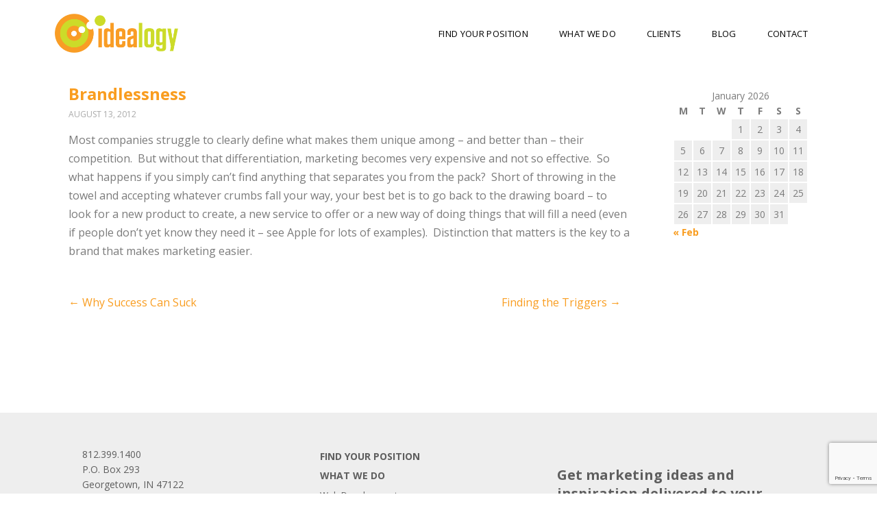

--- FILE ---
content_type: text/html; charset=UTF-8
request_url: https://idealogy.biz/brandlessness/
body_size: 10454
content:
<!DOCTYPE html><html
lang=en><head><link
rel=dns-prefetch href=https://www.googletagmanager.com>
 <script>(function(w,d,s,l,i){w[l]=w[l]||[];w[l].push({'gtm.start': new Date().getTime(),event:'gtm.js'});var f=d.getElementsByTagName(s)[0], j=d.createElement(s),dl=l!='dataLayer'?'&l='+l:'';j.async=true;j.src='https://www.googletagmanager.com/gtm.js?id='+i+dl;f.parentNode.insertBefore(j,f);})(window,document,'script','dataLayer','GTM-MLB2QP2');</script> <meta
charset="UTF-8"><meta
name="viewport" content="width=device-width"><meta
name='robots' content='index, follow, max-image-preview:large, max-snippet:-1, max-video-preview:-1'><title>Brandlessness &#8226; Marketing Minute &#8226; Idealogy</title><meta
name="description" content="Most companies struggle to clearly define what makes them unique among - and better than - their competition.  But without that differentiation, marketing"><link
rel=canonical href=https://idealogy.biz/brandlessness/ ><meta
property="og:locale" content="en_US"><meta
property="og:type" content="article"><meta
property="og:title" content="Brandlessness &#8226; Marketing Minute &#8226; Idealogy"><meta
property="og:description" content="Most companies struggle to clearly define what makes them unique among - and better than - their competition.  But without that differentiation, marketing"><meta
property="og:url" content="https://idealogy.biz/brandlessness/"><meta
property="og:site_name" content="Idealogy"><meta
property="article:publisher" content="https://www.facebook.com/IdealogyMarketingDesign/"><meta
property="article:published_time" content="2012-08-13T13:07:35+00:00"><meta
name="author" content="admin"><meta
name="twitter:card" content="summary_large_image"><meta
name="twitter:creator" content="@AllenHowie"><meta
name="twitter:site" content="@AllenHowie"><meta
name="twitter:label1" content="Written by"><meta
name="twitter:data1" content="admin"><meta
name="twitter:label2" content="Est. reading time"><meta
name="twitter:data2" content="1 minute"> <script type=application/ld+json class=yoast-schema-graph>{"@context":"https://schema.org","@graph":[{"@type":"Article","@id":"https://idealogy.biz/brandlessness/#article","isPartOf":{"@id":"https://idealogy.biz/brandlessness/"},"author":{"name":"admin","@id":"https://idealogy.biz/#/schema/person/79d8f4129f03705bb9273395ec99764b"},"headline":"Brandlessness","datePublished":"2012-08-13T13:07:35+00:00","mainEntityOfPage":{"@id":"https://idealogy.biz/brandlessness/"},"wordCount":127,"publisher":{"@id":"https://idealogy.biz/#organization"},"inLanguage":"en"},{"@type":"WebPage","@id":"https://idealogy.biz/brandlessness/","url":"https://idealogy.biz/brandlessness/","name":"Brandlessness &#8226; Marketing Minute &#8226; Idealogy","isPartOf":{"@id":"https://idealogy.biz/#website"},"datePublished":"2012-08-13T13:07:35+00:00","description":"Most companies struggle to clearly define what makes them unique among - and better than - their competition.  But without that differentiation, marketing","breadcrumb":{"@id":"https://idealogy.biz/brandlessness/#breadcrumb"},"inLanguage":"en","potentialAction":[{"@type":"ReadAction","target":["https://idealogy.biz/brandlessness/"]}]},{"@type":"BreadcrumbList","@id":"https://idealogy.biz/brandlessness/#breadcrumb","itemListElement":[{"@type":"ListItem","position":1,"name":"Home","item":"https://idealogy.biz/"},{"@type":"ListItem","position":2,"name":"Marketing Minute","item":"https://idealogy.biz/marketing-minute/"},{"@type":"ListItem","position":3,"name":"Brandlessness"}]},{"@type":"WebSite","@id":"https://idealogy.biz/#website","url":"https://idealogy.biz/","name":"Idealogy","description":"Stand Out. Sell More.","publisher":{"@id":"https://idealogy.biz/#organization"},"potentialAction":[{"@type":"SearchAction","target":{"@type":"EntryPoint","urlTemplate":"https://idealogy.biz/?s={search_term_string}"},"query-input":{"@type":"PropertyValueSpecification","valueRequired":true,"valueName":"search_term_string"}}],"inLanguage":"en"},{"@type":"Organization","@id":"https://idealogy.biz/#organization","name":"Idealogy","url":"https://idealogy.biz/","logo":{"@type":"ImageObject","inLanguage":"en","@id":"https://idealogy.biz/#/schema/logo/image/","url":"https://idealogy.biz/wp-content/uploads/2019/10/logo-e1586895418900.png","contentUrl":"https://idealogy.biz/wp-content/uploads/2019/10/logo-e1586895418900.png","width":300,"height":95,"caption":"Idealogy"},"image":{"@id":"https://idealogy.biz/#/schema/logo/image/"},"sameAs":["https://www.facebook.com/IdealogyMarketingDesign/","https://x.com/AllenHowie","https://www.linkedin.com/in/allen-howie-4bba907"]},{"@type":"Person","@id":"https://idealogy.biz/#/schema/person/79d8f4129f03705bb9273395ec99764b","name":"admin"}]}</script> <link
rel=dns-prefetch href=//fonts.googleapis.com><link
rel=alternate type=application/rss+xml title="Idealogy &raquo; Brandlessness Comments Feed" href=https://idealogy.biz/brandlessness/feed/ ><link
rel=alternate title="oEmbed (JSON)" type=application/json+oembed href="https://idealogy.biz/wp-json/oembed/1.0/embed?url=https%3A%2F%2Fidealogy.biz%2Fbrandlessness%2F"><link
rel=alternate title="oEmbed (XML)" type=text/xml+oembed href="https://idealogy.biz/wp-json/oembed/1.0/embed?url=https%3A%2F%2Fidealogy.biz%2Fbrandlessness%2F&#038;format=xml"><style>.lazyload,
			.lazyloading {
				max-width: 100%;
			}</style><style id=wp-img-auto-sizes-contain-inline-css>img:is([sizes=auto i],[sizes^="auto," i]){contain-intrinsic-size:3000px 1500px}
/*# sourceURL=wp-img-auto-sizes-contain-inline-css */</style><link
rel=stylesheet id=wp-block-library-css href='https://idealogy.biz/wp-includes/css/dist/block-library/style.min.css?ver=0b71d5e75a58f4eeaf4a0d81ea9f1441' type=text/css media=all><style id=classic-theme-styles-inline-css>/*! This file is auto-generated */
.wp-block-button__link{color:#fff;background-color:#32373c;border-radius:9999px;box-shadow:none;text-decoration:none;padding:calc(.667em + 2px) calc(1.333em + 2px);font-size:1.125em}.wp-block-file__button{background:#32373c;color:#fff;text-decoration:none}
/*# sourceURL=/wp-includes/css/classic-themes.min.css */</style><style id=global-styles-inline-css>/*<![CDATA[*/:root{--wp--preset--aspect-ratio--square: 1;--wp--preset--aspect-ratio--4-3: 4/3;--wp--preset--aspect-ratio--3-4: 3/4;--wp--preset--aspect-ratio--3-2: 3/2;--wp--preset--aspect-ratio--2-3: 2/3;--wp--preset--aspect-ratio--16-9: 16/9;--wp--preset--aspect-ratio--9-16: 9/16;--wp--preset--color--black: #000000;--wp--preset--color--cyan-bluish-gray: #abb8c3;--wp--preset--color--white: #ffffff;--wp--preset--color--pale-pink: #f78da7;--wp--preset--color--vivid-red: #cf2e2e;--wp--preset--color--luminous-vivid-orange: #ff6900;--wp--preset--color--luminous-vivid-amber: #fcb900;--wp--preset--color--light-green-cyan: #7bdcb5;--wp--preset--color--vivid-green-cyan: #00d084;--wp--preset--color--pale-cyan-blue: #8ed1fc;--wp--preset--color--vivid-cyan-blue: #0693e3;--wp--preset--color--vivid-purple: #9b51e0;--wp--preset--gradient--vivid-cyan-blue-to-vivid-purple: linear-gradient(135deg,rgb(6,147,227) 0%,rgb(155,81,224) 100%);--wp--preset--gradient--light-green-cyan-to-vivid-green-cyan: linear-gradient(135deg,rgb(122,220,180) 0%,rgb(0,208,130) 100%);--wp--preset--gradient--luminous-vivid-amber-to-luminous-vivid-orange: linear-gradient(135deg,rgb(252,185,0) 0%,rgb(255,105,0) 100%);--wp--preset--gradient--luminous-vivid-orange-to-vivid-red: linear-gradient(135deg,rgb(255,105,0) 0%,rgb(207,46,46) 100%);--wp--preset--gradient--very-light-gray-to-cyan-bluish-gray: linear-gradient(135deg,rgb(238,238,238) 0%,rgb(169,184,195) 100%);--wp--preset--gradient--cool-to-warm-spectrum: linear-gradient(135deg,rgb(74,234,220) 0%,rgb(151,120,209) 20%,rgb(207,42,186) 40%,rgb(238,44,130) 60%,rgb(251,105,98) 80%,rgb(254,248,76) 100%);--wp--preset--gradient--blush-light-purple: linear-gradient(135deg,rgb(255,206,236) 0%,rgb(152,150,240) 100%);--wp--preset--gradient--blush-bordeaux: linear-gradient(135deg,rgb(254,205,165) 0%,rgb(254,45,45) 50%,rgb(107,0,62) 100%);--wp--preset--gradient--luminous-dusk: linear-gradient(135deg,rgb(255,203,112) 0%,rgb(199,81,192) 50%,rgb(65,88,208) 100%);--wp--preset--gradient--pale-ocean: linear-gradient(135deg,rgb(255,245,203) 0%,rgb(182,227,212) 50%,rgb(51,167,181) 100%);--wp--preset--gradient--electric-grass: linear-gradient(135deg,rgb(202,248,128) 0%,rgb(113,206,126) 100%);--wp--preset--gradient--midnight: linear-gradient(135deg,rgb(2,3,129) 0%,rgb(40,116,252) 100%);--wp--preset--font-size--small: 13px;--wp--preset--font-size--medium: 20px;--wp--preset--font-size--large: 36px;--wp--preset--font-size--x-large: 42px;--wp--preset--spacing--20: 0.44rem;--wp--preset--spacing--30: 0.67rem;--wp--preset--spacing--40: 1rem;--wp--preset--spacing--50: 1.5rem;--wp--preset--spacing--60: 2.25rem;--wp--preset--spacing--70: 3.38rem;--wp--preset--spacing--80: 5.06rem;--wp--preset--shadow--natural: 6px 6px 9px rgba(0, 0, 0, 0.2);--wp--preset--shadow--deep: 12px 12px 50px rgba(0, 0, 0, 0.4);--wp--preset--shadow--sharp: 6px 6px 0px rgba(0, 0, 0, 0.2);--wp--preset--shadow--outlined: 6px 6px 0px -3px rgb(255, 255, 255), 6px 6px rgb(0, 0, 0);--wp--preset--shadow--crisp: 6px 6px 0px rgb(0, 0, 0);}:where(.is-layout-flex){gap: 0.5em;}:where(.is-layout-grid){gap: 0.5em;}body .is-layout-flex{display: flex;}.is-layout-flex{flex-wrap: wrap;align-items: center;}.is-layout-flex > :is(*, div){margin: 0;}body .is-layout-grid{display: grid;}.is-layout-grid > :is(*, div){margin: 0;}:where(.wp-block-columns.is-layout-flex){gap: 2em;}:where(.wp-block-columns.is-layout-grid){gap: 2em;}:where(.wp-block-post-template.is-layout-flex){gap: 1.25em;}:where(.wp-block-post-template.is-layout-grid){gap: 1.25em;}.has-black-color{color: var(--wp--preset--color--black) !important;}.has-cyan-bluish-gray-color{color: var(--wp--preset--color--cyan-bluish-gray) !important;}.has-white-color{color: var(--wp--preset--color--white) !important;}.has-pale-pink-color{color: var(--wp--preset--color--pale-pink) !important;}.has-vivid-red-color{color: var(--wp--preset--color--vivid-red) !important;}.has-luminous-vivid-orange-color{color: var(--wp--preset--color--luminous-vivid-orange) !important;}.has-luminous-vivid-amber-color{color: var(--wp--preset--color--luminous-vivid-amber) !important;}.has-light-green-cyan-color{color: var(--wp--preset--color--light-green-cyan) !important;}.has-vivid-green-cyan-color{color: var(--wp--preset--color--vivid-green-cyan) !important;}.has-pale-cyan-blue-color{color: var(--wp--preset--color--pale-cyan-blue) !important;}.has-vivid-cyan-blue-color{color: var(--wp--preset--color--vivid-cyan-blue) !important;}.has-vivid-purple-color{color: var(--wp--preset--color--vivid-purple) !important;}.has-black-background-color{background-color: var(--wp--preset--color--black) !important;}.has-cyan-bluish-gray-background-color{background-color: var(--wp--preset--color--cyan-bluish-gray) !important;}.has-white-background-color{background-color: var(--wp--preset--color--white) !important;}.has-pale-pink-background-color{background-color: var(--wp--preset--color--pale-pink) !important;}.has-vivid-red-background-color{background-color: var(--wp--preset--color--vivid-red) !important;}.has-luminous-vivid-orange-background-color{background-color: var(--wp--preset--color--luminous-vivid-orange) !important;}.has-luminous-vivid-amber-background-color{background-color: var(--wp--preset--color--luminous-vivid-amber) !important;}.has-light-green-cyan-background-color{background-color: var(--wp--preset--color--light-green-cyan) !important;}.has-vivid-green-cyan-background-color{background-color: var(--wp--preset--color--vivid-green-cyan) !important;}.has-pale-cyan-blue-background-color{background-color: var(--wp--preset--color--pale-cyan-blue) !important;}.has-vivid-cyan-blue-background-color{background-color: var(--wp--preset--color--vivid-cyan-blue) !important;}.has-vivid-purple-background-color{background-color: var(--wp--preset--color--vivid-purple) !important;}.has-black-border-color{border-color: var(--wp--preset--color--black) !important;}.has-cyan-bluish-gray-border-color{border-color: var(--wp--preset--color--cyan-bluish-gray) !important;}.has-white-border-color{border-color: var(--wp--preset--color--white) !important;}.has-pale-pink-border-color{border-color: var(--wp--preset--color--pale-pink) !important;}.has-vivid-red-border-color{border-color: var(--wp--preset--color--vivid-red) !important;}.has-luminous-vivid-orange-border-color{border-color: var(--wp--preset--color--luminous-vivid-orange) !important;}.has-luminous-vivid-amber-border-color{border-color: var(--wp--preset--color--luminous-vivid-amber) !important;}.has-light-green-cyan-border-color{border-color: var(--wp--preset--color--light-green-cyan) !important;}.has-vivid-green-cyan-border-color{border-color: var(--wp--preset--color--vivid-green-cyan) !important;}.has-pale-cyan-blue-border-color{border-color: var(--wp--preset--color--pale-cyan-blue) !important;}.has-vivid-cyan-blue-border-color{border-color: var(--wp--preset--color--vivid-cyan-blue) !important;}.has-vivid-purple-border-color{border-color: var(--wp--preset--color--vivid-purple) !important;}.has-vivid-cyan-blue-to-vivid-purple-gradient-background{background: var(--wp--preset--gradient--vivid-cyan-blue-to-vivid-purple) !important;}.has-light-green-cyan-to-vivid-green-cyan-gradient-background{background: var(--wp--preset--gradient--light-green-cyan-to-vivid-green-cyan) !important;}.has-luminous-vivid-amber-to-luminous-vivid-orange-gradient-background{background: var(--wp--preset--gradient--luminous-vivid-amber-to-luminous-vivid-orange) !important;}.has-luminous-vivid-orange-to-vivid-red-gradient-background{background: var(--wp--preset--gradient--luminous-vivid-orange-to-vivid-red) !important;}.has-very-light-gray-to-cyan-bluish-gray-gradient-background{background: var(--wp--preset--gradient--very-light-gray-to-cyan-bluish-gray) !important;}.has-cool-to-warm-spectrum-gradient-background{background: var(--wp--preset--gradient--cool-to-warm-spectrum) !important;}.has-blush-light-purple-gradient-background{background: var(--wp--preset--gradient--blush-light-purple) !important;}.has-blush-bordeaux-gradient-background{background: var(--wp--preset--gradient--blush-bordeaux) !important;}.has-luminous-dusk-gradient-background{background: var(--wp--preset--gradient--luminous-dusk) !important;}.has-pale-ocean-gradient-background{background: var(--wp--preset--gradient--pale-ocean) !important;}.has-electric-grass-gradient-background{background: var(--wp--preset--gradient--electric-grass) !important;}.has-midnight-gradient-background{background: var(--wp--preset--gradient--midnight) !important;}.has-small-font-size{font-size: var(--wp--preset--font-size--small) !important;}.has-medium-font-size{font-size: var(--wp--preset--font-size--medium) !important;}.has-large-font-size{font-size: var(--wp--preset--font-size--large) !important;}.has-x-large-font-size{font-size: var(--wp--preset--font-size--x-large) !important;}
:where(.wp-block-post-template.is-layout-flex){gap: 1.25em;}:where(.wp-block-post-template.is-layout-grid){gap: 1.25em;}
:where(.wp-block-term-template.is-layout-flex){gap: 1.25em;}:where(.wp-block-term-template.is-layout-grid){gap: 1.25em;}
:where(.wp-block-columns.is-layout-flex){gap: 2em;}:where(.wp-block-columns.is-layout-grid){gap: 2em;}
:root :where(.wp-block-pullquote){font-size: 1.5em;line-height: 1.6;}
/*# sourceURL=global-styles-inline-css *//*]]>*/</style><link
rel=stylesheet id=idealogy-style-css href='https://idealogy.biz/wp-content/themes/idealogy/style.css?ver=0b71d5e75a58f4eeaf4a0d81ea9f1441' type=text/css media=all><link
rel=stylesheet id=googlFonts-css href='https://fonts.googleapis.com/css2?family=Open+Sans:ital,wght@0,300..800;1,300..800&#038;display=swap' type=text/css media=all><link
rel=https://api.w.org/ href=https://idealogy.biz/wp-json/ ><link
rel=alternate title=JSON type=application/json href=https://idealogy.biz/wp-json/wp/v2/posts/2085>	<style id=custom-logo-css>.site-title, .site-description {
				position: absolute;
				clip-path: inset(50%);
			}</style> <script>document.documentElement.className = document.documentElement.className.replace('no-js', 'js');</script> <style>/*<![CDATA[*/.no-js img.lazyload {
				display: none;
			}

			figure.wp-block-image img.lazyloading {
				min-width: 150px;
			}

			.lazyload,
			.lazyloading {
				--smush-placeholder-width: 100px;
				--smush-placeholder-aspect-ratio: 1/1;
				width: var(--smush-image-width, var(--smush-placeholder-width)) !important;
				aspect-ratio: var(--smush-image-aspect-ratio, var(--smush-placeholder-aspect-ratio)) !important;
			}

						.lazyload, .lazyloading {
				opacity: 0;
			}

			.lazyloaded {
				opacity: 1;
				transition: opacity 200ms;
				transition-delay: 0ms;
			}/*]]>*/</style><link
rel=pingback href=https://idealogy.biz/xmlrpc.php><meta
name="generator" content="Elementor 3.34.1; features: e_font_icon_svg, additional_custom_breakpoints; settings: css_print_method-internal, google_font-disabled, font_display-swap"><style>.e-con.e-parent:nth-of-type(n+4):not(.e-lazyloaded):not(.e-no-lazyload),
				.e-con.e-parent:nth-of-type(n+4):not(.e-lazyloaded):not(.e-no-lazyload) * {
					background-image: none !important;
				}
				@media screen and (max-height: 1024px) {
					.e-con.e-parent:nth-of-type(n+3):not(.e-lazyloaded):not(.e-no-lazyload),
					.e-con.e-parent:nth-of-type(n+3):not(.e-lazyloaded):not(.e-no-lazyload) * {
						background-image: none !important;
					}
				}
				@media screen and (max-height: 640px) {
					.e-con.e-parent:nth-of-type(n+2):not(.e-lazyloaded):not(.e-no-lazyload),
					.e-con.e-parent:nth-of-type(n+2):not(.e-lazyloaded):not(.e-no-lazyload) * {
						background-image: none !important;
					}
				}</style><link
rel=icon href=https://idealogy.biz/wp-content/uploads/2019/11/cropped-favicon-32x32.png sizes=32x32><link
rel=icon href=https://idealogy.biz/wp-content/uploads/2019/11/cropped-favicon-192x192.png sizes=192x192><link
rel=apple-touch-icon href=https://idealogy.biz/wp-content/uploads/2019/11/cropped-favicon-180x180.png><meta
name="msapplication-TileImage" content="https://idealogy.biz/wp-content/uploads/2019/11/cropped-favicon-270x270.png"><meta
name="twitter:image" content="https://idealogy.biz/wp-content/uploads/2019/10/penguins.png"><meta
name="twitter:title" content="Idealogy"><meta
name="twitter:description" content=""></head><body
data-rsssl=1 class="wp-singular post-template-default single single-post postid-2085 single-format-standard wp-custom-logo wp-theme-idealogy elementor-default elementor-kit-6241"><noscript><iframe
src="https://www.googletagmanager.com/ns.html?id=GTM-MLB2QP2" height=0 width=0 style=display:none;visibility:hidden loading=lazy></iframe></noscript><div
id=wrapper class=hfeed><header
id=header><div><div
id=branding>
<a
href=https://idealogy.biz/ class=custom-logo-link rel=home><img
fetchpriority=high width=644 height=203 src=https://idealogy.biz/wp-content/uploads/2019/10/logo-black.png class=custom-logo alt=Idealogy decoding=async srcset="https://idealogy.biz/wp-content/uploads/2019/10/logo-black.png 644w, https://idealogy.biz/wp-content/uploads/2019/10/logo-black-300x95.png 300w" sizes="(max-width: 644px) 100vw, 644px"></a></div>
<input
type=checkbox id=menu-toggle aria-label=Menu>
<label
for=menu-toggle class=label-toggle> <span
class=line></span> <span
class=line></span> <span
class=line></span> </label><nav
id=menu><div
class=menu-main-container><ul
id=menu-main class=menu><li
id=menu-item-35 class="menu-item menu-item-type-post_type menu-item-object-page menu-item-35"><a
href=https://idealogy.biz/brand-strategy/ >Find Your Position</a></li>
<li
id=menu-item-591 class="menu-item menu-item-type-custom menu-item-object-custom menu-item-has-children menu-item-591"><a
href=#>What We Do</a><ul
class=sub-menu>
<li
id=menu-item-292 class="menu-item menu-item-type-post_type menu-item-object-page menu-item-292"><a
href=https://idealogy.biz/website-development/ >Web Development</a></li>
<li
id=menu-item-290 class="menu-item menu-item-type-post_type menu-item-object-page menu-item-290"><a
href=https://idealogy.biz/video-creation/ >Video Creation</a></li>
<li
id=menu-item-291 class="menu-item menu-item-type-post_type menu-item-object-page menu-item-291"><a
href=https://idealogy.biz/visual-identity/ >Visual Identity</a></li>
<li
id=menu-item-289 class="menu-item menu-item-type-post_type menu-item-object-page menu-item-289"><a
href=https://idealogy.biz/social-media/ >Social Media</a></li>
<li
id=menu-item-287 class="menu-item menu-item-type-post_type menu-item-object-page menu-item-287"><a
href=https://idealogy.biz/print-materials/ >Printed Material</a></li>
<li
id=menu-item-286 class="menu-item menu-item-type-post_type menu-item-object-page menu-item-286"><a
href=https://idealogy.biz/direct-mail/ >Direct Mail</a></li>
<li
id=menu-item-592 class="menu-item menu-item-type-post_type menu-item-object-page menu-item-592"><a
href=https://idealogy.biz/advertisements/ >Advertising</a></li></ul>
</li>
<li
id=menu-item-6591 class="menu-item menu-item-type-post_type menu-item-object-page menu-item-6591"><a
href=https://idealogy.biz/clients/ >Clients</a></li>
<li
id=menu-item-296 class="menu-item menu-item-type-post_type menu-item-object-page current_page_parent menu-item-296"><a
href=https://idealogy.biz/marketing-minute/ >Blog</a></li>
<li
id=menu-item-6689 class="menu-item menu-item-type-post_type menu-item-object-page menu-item-6689"><a
href=https://idealogy.biz/contact/ >Contact</a></li></ul></div><link
href=https://assets.calendly.com/assets/external/widget.css rel=stylesheet> <script src=https://assets.calendly.com/assets/external/widget.js async></script> <a
class=meeting href onclick="Calendly.initPopupWidget({url: 'https://calendly.com/idealogy/marketing-consultation-with-idealogy?hide_event_type_details=1'});return false;">Schedule a Meeting</a></nav></div></header><div
id=container><main
id=content><article
id=post-2085 class="post-2085 post type-post status-publish format-standard hentry category-uncategorized"><header><h1 class="entry-title"><a
href=https://idealogy.biz/brandlessness/ title=Brandlessness rel=bookmark>Brandlessness</a></h1><div
class=entry-meta>
<span
class=entry-date>August 13, 2012</span></div></header><div
class=entry-content><p>Most companies struggle to clearly define what makes them unique among &#8211; and better than &#8211; their competition.  But without that differentiation, marketing becomes very expensive and not so effective.  So what happens if you simply can’t find anything that separates you from the pack?  Short of throwing in the towel and accepting whatever crumbs fall your way, your best bet is to go back to the drawing board &#8211; to look for a new product to create, a new service to offer or a new way of doing things that will fill a need (even if people don’t yet know they need it &#8211; see Apple for lots of examples).  Distinction that matters is the key to a brand that makes marketing easier.</p><div
class=entry-links></div></div></article><footer
class=footer><nav
class="navigation post-navigation" aria-label=Posts><h2 class="screen-reader-text">Post navigation</h2><div
class=nav-links><div
class=nav-previous><a
href=https://idealogy.biz/why-success-can-suck/ rel=prev><span
class=meta-nav>&larr;</span> Why Success Can Suck</a></div><div
class=nav-next><a
href=https://idealogy.biz/finding-the-triggers/ rel=next>Finding the Triggers <span
class=meta-nav>&rarr;</span></a></div></div></nav></footer></main><aside
id=sidebar><div
class=widget-area><div
id=calendar-2 class="widget-container widget_calendar"><div
id=calendar_wrap class=calendar_wrap><table
id=wp-calendar class=wp-calendar-table><caption>January 2026</caption><thead><tr><th
scope=col aria-label=Monday>M</th><th
scope=col aria-label=Tuesday>T</th><th
scope=col aria-label=Wednesday>W</th><th
scope=col aria-label=Thursday>T</th><th
scope=col aria-label=Friday>F</th><th
scope=col aria-label=Saturday>S</th><th
scope=col aria-label=Sunday>S</th></tr></thead><tbody><tr><td
colspan=3 class=pad>&nbsp;</td><td>1</td><td>2</td><td>3</td><td>4</td></tr><tr><td>5</td><td>6</td><td>7</td><td>8</td><td>9</td><td>10</td><td>11</td></tr><tr><td>12</td><td>13</td><td>14</td><td>15</td><td>16</td><td>17</td><td>18</td></tr><tr><td>19</td><td>20</td><td>21</td><td>22</td><td>23</td><td>24</td><td>25</td></tr><tr><td
id=today>26</td><td>27</td><td>28</td><td>29</td><td>30</td><td>31</td><td
class=pad colspan=1>&nbsp;</td></tr></tbody></table><nav
aria-label="Previous and next months" class=wp-calendar-nav>
<span
class=wp-calendar-nav-prev><a
href=https://idealogy.biz/2022/02/ >&laquo; Feb</a></span>
<span
class=pad>&nbsp;</span>
<span
class=wp-calendar-nav-next>&nbsp;</span></nav></div></div></div></aside></div><footer
id=footer><div
class=container><div
class=contact><div
id=block-2 class="widget-container widget_block widget_text"><p>812.399.1400 <br>P.O. Box 293 <br>Georgetown, IN 47122</p></div><div
id=block-3 class="widget-container widget_block"><ul
class="wp-block-social-links has-icon-color is-style-logos-only is-layout-flex wp-block-social-links-is-layout-flex"><li
style=color:#f99d20; class="wp-social-link wp-social-link-facebook  wp-block-social-link"><a
rel="noopener nofollow" target=_blank href=https://www.facebook.com/IdealogyMarketingDesign/ class=wp-block-social-link-anchor><svg
width=24 height=24 viewBox="0 0 24 24" version=1.1 xmlns=http://www.w3.org/2000/svg aria-hidden=true focusable=false><path
d="M12 2C6.5 2 2 6.5 2 12c0 5 3.7 9.1 8.4 9.9v-7H7.9V12h2.5V9.8c0-2.5 1.5-3.9 3.8-3.9 1.1 0 2.2.2 2.2.2v2.5h-1.3c-1.2 0-1.6.8-1.6 1.6V12h2.8l-.4 2.9h-2.3v7C18.3 21.1 22 17 22 12c0-5.5-4.5-10-10-10z"></path></svg><span
class="wp-block-social-link-label screen-reader-text">Facebook</span></a></li><li
style=color:#f99d20; class="wp-social-link wp-social-link-linkedin  wp-block-social-link"><a
rel="noopener nofollow" target=_blank href=https://www.linkedin.com/company/idealogy-marketing---design class=wp-block-social-link-anchor><svg
width=24 height=24 viewBox="0 0 24 24" version=1.1 xmlns=http://www.w3.org/2000/svg aria-hidden=true focusable=false><path
d="M19.7,3H4.3C3.582,3,3,3.582,3,4.3v15.4C3,20.418,3.582,21,4.3,21h15.4c0.718,0,1.3-0.582,1.3-1.3V4.3 C21,3.582,20.418,3,19.7,3z M8.339,18.338H5.667v-8.59h2.672V18.338z M7.004,8.574c-0.857,0-1.549-0.694-1.549-1.548 c0-0.855,0.691-1.548,1.549-1.548c0.854,0,1.547,0.694,1.547,1.548C8.551,7.881,7.858,8.574,7.004,8.574z M18.339,18.338h-2.669 v-4.177c0-0.996-0.017-2.278-1.387-2.278c-1.389,0-1.601,1.086-1.601,2.206v4.249h-2.667v-8.59h2.559v1.174h0.037 c0.356-0.675,1.227-1.387,2.526-1.387c2.703,0,3.203,1.779,3.203,4.092V18.338z"></path></svg><span
class="wp-block-social-link-label screen-reader-text">LinkedIn</span></a></li><li
style=color:#f99d20; class="wp-social-link wp-social-link-instagram  wp-block-social-link"><a
rel="noopener nofollow" target=_blank href=https://www.instagram.com/idealogymarketing/ class=wp-block-social-link-anchor><svg
width=24 height=24 viewBox="0 0 24 24" version=1.1 xmlns=http://www.w3.org/2000/svg aria-hidden=true focusable=false><path
d="M12,4.622c2.403,0,2.688,0.009,3.637,0.052c0.877,0.04,1.354,0.187,1.671,0.31c0.42,0.163,0.72,0.358,1.035,0.673 c0.315,0.315,0.51,0.615,0.673,1.035c0.123,0.317,0.27,0.794,0.31,1.671c0.043,0.949,0.052,1.234,0.052,3.637 s-0.009,2.688-0.052,3.637c-0.04,0.877-0.187,1.354-0.31,1.671c-0.163,0.42-0.358,0.72-0.673,1.035 c-0.315,0.315-0.615,0.51-1.035,0.673c-0.317,0.123-0.794,0.27-1.671,0.31c-0.949,0.043-1.233,0.052-3.637,0.052 s-2.688-0.009-3.637-0.052c-0.877-0.04-1.354-0.187-1.671-0.31c-0.42-0.163-0.72-0.358-1.035-0.673 c-0.315-0.315-0.51-0.615-0.673-1.035c-0.123-0.317-0.27-0.794-0.31-1.671C4.631,14.688,4.622,14.403,4.622,12 s0.009-2.688,0.052-3.637c0.04-0.877,0.187-1.354,0.31-1.671c0.163-0.42,0.358-0.72,0.673-1.035 c0.315-0.315,0.615-0.51,1.035-0.673c0.317-0.123,0.794-0.27,1.671-0.31C9.312,4.631,9.597,4.622,12,4.622 M12,3 C9.556,3,9.249,3.01,8.289,3.054C7.331,3.098,6.677,3.25,6.105,3.472C5.513,3.702,5.011,4.01,4.511,4.511 c-0.5,0.5-0.808,1.002-1.038,1.594C3.25,6.677,3.098,7.331,3.054,8.289C3.01,9.249,3,9.556,3,12c0,2.444,0.01,2.751,0.054,3.711 c0.044,0.958,0.196,1.612,0.418,2.185c0.23,0.592,0.538,1.094,1.038,1.594c0.5,0.5,1.002,0.808,1.594,1.038 c0.572,0.222,1.227,0.375,2.185,0.418C9.249,20.99,9.556,21,12,21s2.751-0.01,3.711-0.054c0.958-0.044,1.612-0.196,2.185-0.418 c0.592-0.23,1.094-0.538,1.594-1.038c0.5-0.5,0.808-1.002,1.038-1.594c0.222-0.572,0.375-1.227,0.418-2.185 C20.99,14.751,21,14.444,21,12s-0.01-2.751-0.054-3.711c-0.044-0.958-0.196-1.612-0.418-2.185c-0.23-0.592-0.538-1.094-1.038-1.594 c-0.5-0.5-1.002-0.808-1.594-1.038c-0.572-0.222-1.227-0.375-2.185-0.418C14.751,3.01,14.444,3,12,3L12,3z M12,7.378 c-2.552,0-4.622,2.069-4.622,4.622S9.448,16.622,12,16.622s4.622-2.069,4.622-4.622S14.552,7.378,12,7.378z M12,15 c-1.657,0-3-1.343-3-3s1.343-3,3-3s3,1.343,3,3S13.657,15,12,15z M16.804,6.116c-0.596,0-1.08,0.484-1.08,1.08 s0.484,1.08,1.08,1.08c0.596,0,1.08-0.484,1.08-1.08S17.401,6.116,16.804,6.116z"></path></svg><span
class="wp-block-social-link-label screen-reader-text">Instagram</span></a></li></ul></div></div><div
class=site-map><div
id=nav_menu-2 class="widget-container widget_nav_menu"><div
class=menu-main-container><ul
id=menu-main-1 class=menu><li
class="menu-item menu-item-type-post_type menu-item-object-page menu-item-35"><a
href=https://idealogy.biz/brand-strategy/ >Find Your Position</a></li>
<li
class="menu-item menu-item-type-custom menu-item-object-custom menu-item-has-children menu-item-591"><a
href=#>What We Do</a><ul
class=sub-menu>
<li
class="menu-item menu-item-type-post_type menu-item-object-page menu-item-292"><a
href=https://idealogy.biz/website-development/ >Web Development</a></li>
<li
class="menu-item menu-item-type-post_type menu-item-object-page menu-item-290"><a
href=https://idealogy.biz/video-creation/ >Video Creation</a></li>
<li
class="menu-item menu-item-type-post_type menu-item-object-page menu-item-291"><a
href=https://idealogy.biz/visual-identity/ >Visual Identity</a></li>
<li
class="menu-item menu-item-type-post_type menu-item-object-page menu-item-289"><a
href=https://idealogy.biz/social-media/ >Social Media</a></li>
<li
class="menu-item menu-item-type-post_type menu-item-object-page menu-item-287"><a
href=https://idealogy.biz/print-materials/ >Printed Material</a></li>
<li
class="menu-item menu-item-type-post_type menu-item-object-page menu-item-286"><a
href=https://idealogy.biz/direct-mail/ >Direct Mail</a></li>
<li
class="menu-item menu-item-type-post_type menu-item-object-page menu-item-592"><a
href=https://idealogy.biz/advertisements/ >Advertising</a></li></ul>
</li>
<li
class="menu-item menu-item-type-post_type menu-item-object-page menu-item-6591"><a
href=https://idealogy.biz/clients/ >Clients</a></li>
<li
class="menu-item menu-item-type-post_type menu-item-object-page current_page_parent menu-item-296"><a
href=https://idealogy.biz/marketing-minute/ >Blog</a></li>
<li
class="menu-item menu-item-type-post_type menu-item-object-page menu-item-6689"><a
href=https://idealogy.biz/contact/ >Contact</a></li></ul></div></div><div
id=block-4 class="widget-container widget_block widget_media_image"><figure
class="wp-block-image size-medium"><a
href=https://brewsandbrands.com/ target=_blank rel=" noreferrer noopener"><img
decoding=async width=300 height=178 src=https://idealogy.biz/wp-content/uploads/2020/02/brews-brands-logo-300x178.png alt="Brews and Brands" class=wp-image-6285 srcset="https://idealogy.biz/wp-content/uploads/2020/02/brews-brands-logo-300x178.png 300w, https://idealogy.biz/wp-content/uploads/2020/02/brews-brands-logo.png 447w" sizes="(max-width: 300px) 100vw, 300px" loading=lazy></a></figure></div></div><div
class=signup><div
id=block-5 class="widget-container widget_block"><h4 class="wp-block-heading has-medium-font-size">Get marketing ideas and inspiration delivered to your inbox every week. Sign up for our FREE Marketing Minute!</h4></div><div
id=block-7 class="widget-container widget_block"><p><div
class="wpforms-container wpforms-container-full" id=wpforms-302><form
id=wpforms-form-302 class="wpforms-validate wpforms-form" data-formid=302 method=post enctype=multipart/form-data action=/brandlessness/ data-token=7566a8f7d3b18d8bae120deb68c00771 data-token-time=1769449108><noscript
class=wpforms-error-noscript>Please enable JavaScript in your browser to complete this form.</noscript><div
class=wpforms-field-container><div
id=wpforms-302-field_0-container class="wpforms-field wpforms-field-name" data-field-id=0><label
class="wpforms-field-label wpforms-label-hide" for=wpforms-302-field_0>Name <span
class=wpforms-required-label>*</span></label><div
class="wpforms-field-row wpforms-field-large"><div
class="wpforms-field-row-block wpforms-first wpforms-one-half"><input
type=text id=wpforms-302-field_0 class="wpforms-field-name-first wpforms-field-required" name=wpforms[fields][0][first] placeholder="first name" required><label
for=wpforms-302-field_0 class="wpforms-field-sublabel after wpforms-sublabel-hide">First</label></div><div
class="wpforms-field-row-block wpforms-one-half"><input
type=text id=wpforms-302-field_0-last class="wpforms-field-name-last wpforms-field-required" name=wpforms[fields][0][last] placeholder="last name" required><label
for=wpforms-302-field_0-last class="wpforms-field-sublabel after wpforms-sublabel-hide">Last</label></div></div></div><div
id=wpforms-302-field_1-container class="wpforms-field wpforms-field-email" data-field-id=1><label
class="wpforms-field-label wpforms-label-hide" for=wpforms-302-field_1>Email <span
class=wpforms-required-label>*</span></label><input
type=email id=wpforms-302-field_1 class="wpforms-field-large wpforms-field-required" name=wpforms[fields][1] placeholder=email spellcheck=false required></div></div><div
class="wpforms-field wpforms-field-hp"><label
for=wpforms-302-field-hp class=wpforms-field-label>Message</label><input
type=text name=wpforms[hp] id=wpforms-302-field-hp class=wpforms-field-medium></div><div
class="wpforms-recaptcha-container wpforms-is-recaptcha wpforms-is-recaptcha-type-v3" ><input
type=hidden name=wpforms[recaptcha] value></div><div
class=wpforms-submit-container ><input
type=hidden name=wpforms[id] value=302><input
type=hidden name=page_title value=Brandlessness><input
type=hidden name=page_url value=https://idealogy.biz/brandlessness/ ><input
type=hidden name=url_referer value><input
type=hidden name=page_id value=2085><input
type=hidden name=wpforms[post_id] value=2085><button
type=submit name=wpforms[submit] id=wpforms-submit-302 class=wpforms-submit data-alt-text=Sending... data-submit-text=Submit aria-live=assertive value=wpforms-submit>Submit</button></div></form></div></p></div></div></footer></div> <script type=speculationrules>{"prefetch":[{"source":"document","where":{"and":[{"href_matches":"/*"},{"not":{"href_matches":["/wp-*.php","/wp-admin/*","/wp-content/uploads/*","/wp-content/*","/wp-content/plugins/*","/wp-content/themes/idealogy/*","/*\\?(.+)"]}},{"not":{"selector_matches":"a[rel~=\"nofollow\"]"}},{"not":{"selector_matches":".no-prefetch, .no-prefetch a"}}]},"eagerness":"conservative"}]}</script> <script>const lazyloadRunObserver = () => {
					const lazyloadBackgrounds = document.querySelectorAll( `.e-con.e-parent:not(.e-lazyloaded)` );
					const lazyloadBackgroundObserver = new IntersectionObserver( ( entries ) => {
						entries.forEach( ( entry ) => {
							if ( entry.isIntersecting ) {
								let lazyloadBackground = entry.target;
								if( lazyloadBackground ) {
									lazyloadBackground.classList.add( 'e-lazyloaded' );
								}
								lazyloadBackgroundObserver.unobserve( entry.target );
							}
						});
					}, { rootMargin: '200px 0px 200px 0px' } );
					lazyloadBackgrounds.forEach( ( lazyloadBackground ) => {
						lazyloadBackgroundObserver.observe( lazyloadBackground );
					} );
				};
				const events = [
					'DOMContentLoaded',
					'elementor/lazyload/observe',
				];
				events.forEach( ( event ) => {
					document.addEventListener( event, lazyloadRunObserver );
				} );</script> <link
rel=stylesheet id=wpforms-classic-full-css href='https://idealogy.biz/wp-content/plugins/wpforms-lite/assets/css/frontend/classic/wpforms-full.min.css?ver=1.9.8.7' type=text/css media=all> <script src="https://idealogy.biz/wp-includes/js/jquery/jquery.min.js?ver=3.7.1" id=jquery-core-js></script> <script src="https://idealogy.biz/wp-content/plugins/wpforms-lite/assets/lib/jquery.validate.min.js?ver=1.21.0" id=wpforms-validation-js></script> <script src="https://idealogy.biz/wp-content/plugins/wpforms-lite/assets/lib/mailcheck.min.js?ver=1.1.2" id=wpforms-mailcheck-js></script> <script src="https://idealogy.biz/wp-content/plugins/wpforms-lite/assets/lib/punycode.min.js?ver=1.0.0" id=wpforms-punycode-js></script> <script src="https://idealogy.biz/wp-content/plugins/wpforms-lite/assets/js/share/utils.min.js?ver=1.9.8.7" id=wpforms-generic-utils-js></script> <script src="https://idealogy.biz/wp-content/plugins/wpforms-lite/assets/js/frontend/wpforms.min.js?ver=1.9.8.7" id=wpforms-js></script> <script src="https://www.google.com/recaptcha/api.js?render=6Lc1us8UAAAAAG1hzWQjon_01BIva4w555KTV4D4" id=wpforms-recaptcha-js></script> <script id=wpforms-recaptcha-js-after>var wpformsDispatchEvent = function (el, ev, custom) {
				var e = document.createEvent(custom ? "CustomEvent" : "HTMLEvents");
				custom ? e.initCustomEvent(ev, true, true, false) : e.initEvent(ev, true, true);
				el.dispatchEvent(e);
			};
		var wpformsRecaptchaV3Execute = function ( callback ) {
					grecaptcha.execute( "6Lc1us8UAAAAAG1hzWQjon_01BIva4w555KTV4D4", { action: "wpforms" } ).then( function ( token ) {
						Array.prototype.forEach.call( document.getElementsByName( "wpforms[recaptcha]" ), function ( el ) {
							el.value = token;
						} );
						if ( typeof callback === "function" ) {
							return callback();
						}
					} );
				}
				grecaptcha.ready( function () {
					wpformsDispatchEvent( document, "wpformsRecaptchaLoaded", true );
				} );
			
//# sourceURL=wpforms-recaptcha-js-after</script> <script src="https://idealogy.biz/wp-content/plugins/wpforms-lite/assets/js/frontend/fields/address.min.js?ver=1.9.8.7" id=wpforms-address-field-js></script> <script>var wpforms_settings = {"val_required":"This field is required.","val_email":"Please enter a valid email address.","val_email_suggestion":"Did you mean {suggestion}?","val_email_suggestion_title":"Click to accept this suggestion.","val_email_restricted":"This email address is not allowed.","val_number":"Please enter a valid number.","val_number_positive":"Please enter a valid positive number.","val_minimum_price":"Amount entered is less than the required minimum.","val_confirm":"Field values do not match.","val_checklimit":"You have exceeded the number of allowed selections: {#}.","val_limit_characters":"{count} of {limit} max characters.","val_limit_words":"{count} of {limit} max words.","val_min":"Please enter a value greater than or equal to {0}.","val_max":"Please enter a value less than or equal to {0}.","val_recaptcha_fail_msg":"Google reCAPTCHA verification failed, please try again later.","val_turnstile_fail_msg":"Cloudflare Turnstile verification failed, please try again later.","val_inputmask_incomplete":"Please fill out the field in required format.","uuid_cookie":"","locale":"en","country":"","country_list_label":"Country list","wpforms_plugin_url":"https:\/\/idealogy.biz\/wp-content\/plugins\/wpforms-lite\/","gdpr":"","ajaxurl":"https:\/\/idealogy.biz\/wp-admin\/admin-ajax.php","mailcheck_enabled":"1","mailcheck_domains":[],"mailcheck_toplevel_domains":["dev"],"is_ssl":"1","currency_code":"USD","currency_thousands":",","currency_decimals":"2","currency_decimal":".","currency_symbol":"$","currency_symbol_pos":"left","val_requiredpayment":"Payment is required.","val_creditcard":"Please enter a valid credit card number.","readOnlyDisallowedFields":["captcha","content","divider","hidden","html","entry-preview","pagebreak","payment-total"],"error_updating_token":"Error updating token. Please try again or contact support if the issue persists.","network_error":"Network error or server is unreachable. Check your connection or try again later.","token_cache_lifetime":"86400","hn_data":[],"address_field":{"list_countries_without_states":["GB","DE","CH","NL"]}}</script> </body></html>

--- FILE ---
content_type: text/html; charset=utf-8
request_url: https://www.google.com/recaptcha/api2/anchor?ar=1&k=6Lc1us8UAAAAAG1hzWQjon_01BIva4w555KTV4D4&co=aHR0cHM6Ly9pZGVhbG9neS5iaXo6NDQz&hl=en&v=PoyoqOPhxBO7pBk68S4YbpHZ&size=invisible&anchor-ms=20000&execute-ms=30000&cb=8td6eyxc98kv
body_size: 48871
content:
<!DOCTYPE HTML><html dir="ltr" lang="en"><head><meta http-equiv="Content-Type" content="text/html; charset=UTF-8">
<meta http-equiv="X-UA-Compatible" content="IE=edge">
<title>reCAPTCHA</title>
<style type="text/css">
/* cyrillic-ext */
@font-face {
  font-family: 'Roboto';
  font-style: normal;
  font-weight: 400;
  font-stretch: 100%;
  src: url(//fonts.gstatic.com/s/roboto/v48/KFO7CnqEu92Fr1ME7kSn66aGLdTylUAMa3GUBHMdazTgWw.woff2) format('woff2');
  unicode-range: U+0460-052F, U+1C80-1C8A, U+20B4, U+2DE0-2DFF, U+A640-A69F, U+FE2E-FE2F;
}
/* cyrillic */
@font-face {
  font-family: 'Roboto';
  font-style: normal;
  font-weight: 400;
  font-stretch: 100%;
  src: url(//fonts.gstatic.com/s/roboto/v48/KFO7CnqEu92Fr1ME7kSn66aGLdTylUAMa3iUBHMdazTgWw.woff2) format('woff2');
  unicode-range: U+0301, U+0400-045F, U+0490-0491, U+04B0-04B1, U+2116;
}
/* greek-ext */
@font-face {
  font-family: 'Roboto';
  font-style: normal;
  font-weight: 400;
  font-stretch: 100%;
  src: url(//fonts.gstatic.com/s/roboto/v48/KFO7CnqEu92Fr1ME7kSn66aGLdTylUAMa3CUBHMdazTgWw.woff2) format('woff2');
  unicode-range: U+1F00-1FFF;
}
/* greek */
@font-face {
  font-family: 'Roboto';
  font-style: normal;
  font-weight: 400;
  font-stretch: 100%;
  src: url(//fonts.gstatic.com/s/roboto/v48/KFO7CnqEu92Fr1ME7kSn66aGLdTylUAMa3-UBHMdazTgWw.woff2) format('woff2');
  unicode-range: U+0370-0377, U+037A-037F, U+0384-038A, U+038C, U+038E-03A1, U+03A3-03FF;
}
/* math */
@font-face {
  font-family: 'Roboto';
  font-style: normal;
  font-weight: 400;
  font-stretch: 100%;
  src: url(//fonts.gstatic.com/s/roboto/v48/KFO7CnqEu92Fr1ME7kSn66aGLdTylUAMawCUBHMdazTgWw.woff2) format('woff2');
  unicode-range: U+0302-0303, U+0305, U+0307-0308, U+0310, U+0312, U+0315, U+031A, U+0326-0327, U+032C, U+032F-0330, U+0332-0333, U+0338, U+033A, U+0346, U+034D, U+0391-03A1, U+03A3-03A9, U+03B1-03C9, U+03D1, U+03D5-03D6, U+03F0-03F1, U+03F4-03F5, U+2016-2017, U+2034-2038, U+203C, U+2040, U+2043, U+2047, U+2050, U+2057, U+205F, U+2070-2071, U+2074-208E, U+2090-209C, U+20D0-20DC, U+20E1, U+20E5-20EF, U+2100-2112, U+2114-2115, U+2117-2121, U+2123-214F, U+2190, U+2192, U+2194-21AE, U+21B0-21E5, U+21F1-21F2, U+21F4-2211, U+2213-2214, U+2216-22FF, U+2308-230B, U+2310, U+2319, U+231C-2321, U+2336-237A, U+237C, U+2395, U+239B-23B7, U+23D0, U+23DC-23E1, U+2474-2475, U+25AF, U+25B3, U+25B7, U+25BD, U+25C1, U+25CA, U+25CC, U+25FB, U+266D-266F, U+27C0-27FF, U+2900-2AFF, U+2B0E-2B11, U+2B30-2B4C, U+2BFE, U+3030, U+FF5B, U+FF5D, U+1D400-1D7FF, U+1EE00-1EEFF;
}
/* symbols */
@font-face {
  font-family: 'Roboto';
  font-style: normal;
  font-weight: 400;
  font-stretch: 100%;
  src: url(//fonts.gstatic.com/s/roboto/v48/KFO7CnqEu92Fr1ME7kSn66aGLdTylUAMaxKUBHMdazTgWw.woff2) format('woff2');
  unicode-range: U+0001-000C, U+000E-001F, U+007F-009F, U+20DD-20E0, U+20E2-20E4, U+2150-218F, U+2190, U+2192, U+2194-2199, U+21AF, U+21E6-21F0, U+21F3, U+2218-2219, U+2299, U+22C4-22C6, U+2300-243F, U+2440-244A, U+2460-24FF, U+25A0-27BF, U+2800-28FF, U+2921-2922, U+2981, U+29BF, U+29EB, U+2B00-2BFF, U+4DC0-4DFF, U+FFF9-FFFB, U+10140-1018E, U+10190-1019C, U+101A0, U+101D0-101FD, U+102E0-102FB, U+10E60-10E7E, U+1D2C0-1D2D3, U+1D2E0-1D37F, U+1F000-1F0FF, U+1F100-1F1AD, U+1F1E6-1F1FF, U+1F30D-1F30F, U+1F315, U+1F31C, U+1F31E, U+1F320-1F32C, U+1F336, U+1F378, U+1F37D, U+1F382, U+1F393-1F39F, U+1F3A7-1F3A8, U+1F3AC-1F3AF, U+1F3C2, U+1F3C4-1F3C6, U+1F3CA-1F3CE, U+1F3D4-1F3E0, U+1F3ED, U+1F3F1-1F3F3, U+1F3F5-1F3F7, U+1F408, U+1F415, U+1F41F, U+1F426, U+1F43F, U+1F441-1F442, U+1F444, U+1F446-1F449, U+1F44C-1F44E, U+1F453, U+1F46A, U+1F47D, U+1F4A3, U+1F4B0, U+1F4B3, U+1F4B9, U+1F4BB, U+1F4BF, U+1F4C8-1F4CB, U+1F4D6, U+1F4DA, U+1F4DF, U+1F4E3-1F4E6, U+1F4EA-1F4ED, U+1F4F7, U+1F4F9-1F4FB, U+1F4FD-1F4FE, U+1F503, U+1F507-1F50B, U+1F50D, U+1F512-1F513, U+1F53E-1F54A, U+1F54F-1F5FA, U+1F610, U+1F650-1F67F, U+1F687, U+1F68D, U+1F691, U+1F694, U+1F698, U+1F6AD, U+1F6B2, U+1F6B9-1F6BA, U+1F6BC, U+1F6C6-1F6CF, U+1F6D3-1F6D7, U+1F6E0-1F6EA, U+1F6F0-1F6F3, U+1F6F7-1F6FC, U+1F700-1F7FF, U+1F800-1F80B, U+1F810-1F847, U+1F850-1F859, U+1F860-1F887, U+1F890-1F8AD, U+1F8B0-1F8BB, U+1F8C0-1F8C1, U+1F900-1F90B, U+1F93B, U+1F946, U+1F984, U+1F996, U+1F9E9, U+1FA00-1FA6F, U+1FA70-1FA7C, U+1FA80-1FA89, U+1FA8F-1FAC6, U+1FACE-1FADC, U+1FADF-1FAE9, U+1FAF0-1FAF8, U+1FB00-1FBFF;
}
/* vietnamese */
@font-face {
  font-family: 'Roboto';
  font-style: normal;
  font-weight: 400;
  font-stretch: 100%;
  src: url(//fonts.gstatic.com/s/roboto/v48/KFO7CnqEu92Fr1ME7kSn66aGLdTylUAMa3OUBHMdazTgWw.woff2) format('woff2');
  unicode-range: U+0102-0103, U+0110-0111, U+0128-0129, U+0168-0169, U+01A0-01A1, U+01AF-01B0, U+0300-0301, U+0303-0304, U+0308-0309, U+0323, U+0329, U+1EA0-1EF9, U+20AB;
}
/* latin-ext */
@font-face {
  font-family: 'Roboto';
  font-style: normal;
  font-weight: 400;
  font-stretch: 100%;
  src: url(//fonts.gstatic.com/s/roboto/v48/KFO7CnqEu92Fr1ME7kSn66aGLdTylUAMa3KUBHMdazTgWw.woff2) format('woff2');
  unicode-range: U+0100-02BA, U+02BD-02C5, U+02C7-02CC, U+02CE-02D7, U+02DD-02FF, U+0304, U+0308, U+0329, U+1D00-1DBF, U+1E00-1E9F, U+1EF2-1EFF, U+2020, U+20A0-20AB, U+20AD-20C0, U+2113, U+2C60-2C7F, U+A720-A7FF;
}
/* latin */
@font-face {
  font-family: 'Roboto';
  font-style: normal;
  font-weight: 400;
  font-stretch: 100%;
  src: url(//fonts.gstatic.com/s/roboto/v48/KFO7CnqEu92Fr1ME7kSn66aGLdTylUAMa3yUBHMdazQ.woff2) format('woff2');
  unicode-range: U+0000-00FF, U+0131, U+0152-0153, U+02BB-02BC, U+02C6, U+02DA, U+02DC, U+0304, U+0308, U+0329, U+2000-206F, U+20AC, U+2122, U+2191, U+2193, U+2212, U+2215, U+FEFF, U+FFFD;
}
/* cyrillic-ext */
@font-face {
  font-family: 'Roboto';
  font-style: normal;
  font-weight: 500;
  font-stretch: 100%;
  src: url(//fonts.gstatic.com/s/roboto/v48/KFO7CnqEu92Fr1ME7kSn66aGLdTylUAMa3GUBHMdazTgWw.woff2) format('woff2');
  unicode-range: U+0460-052F, U+1C80-1C8A, U+20B4, U+2DE0-2DFF, U+A640-A69F, U+FE2E-FE2F;
}
/* cyrillic */
@font-face {
  font-family: 'Roboto';
  font-style: normal;
  font-weight: 500;
  font-stretch: 100%;
  src: url(//fonts.gstatic.com/s/roboto/v48/KFO7CnqEu92Fr1ME7kSn66aGLdTylUAMa3iUBHMdazTgWw.woff2) format('woff2');
  unicode-range: U+0301, U+0400-045F, U+0490-0491, U+04B0-04B1, U+2116;
}
/* greek-ext */
@font-face {
  font-family: 'Roboto';
  font-style: normal;
  font-weight: 500;
  font-stretch: 100%;
  src: url(//fonts.gstatic.com/s/roboto/v48/KFO7CnqEu92Fr1ME7kSn66aGLdTylUAMa3CUBHMdazTgWw.woff2) format('woff2');
  unicode-range: U+1F00-1FFF;
}
/* greek */
@font-face {
  font-family: 'Roboto';
  font-style: normal;
  font-weight: 500;
  font-stretch: 100%;
  src: url(//fonts.gstatic.com/s/roboto/v48/KFO7CnqEu92Fr1ME7kSn66aGLdTylUAMa3-UBHMdazTgWw.woff2) format('woff2');
  unicode-range: U+0370-0377, U+037A-037F, U+0384-038A, U+038C, U+038E-03A1, U+03A3-03FF;
}
/* math */
@font-face {
  font-family: 'Roboto';
  font-style: normal;
  font-weight: 500;
  font-stretch: 100%;
  src: url(//fonts.gstatic.com/s/roboto/v48/KFO7CnqEu92Fr1ME7kSn66aGLdTylUAMawCUBHMdazTgWw.woff2) format('woff2');
  unicode-range: U+0302-0303, U+0305, U+0307-0308, U+0310, U+0312, U+0315, U+031A, U+0326-0327, U+032C, U+032F-0330, U+0332-0333, U+0338, U+033A, U+0346, U+034D, U+0391-03A1, U+03A3-03A9, U+03B1-03C9, U+03D1, U+03D5-03D6, U+03F0-03F1, U+03F4-03F5, U+2016-2017, U+2034-2038, U+203C, U+2040, U+2043, U+2047, U+2050, U+2057, U+205F, U+2070-2071, U+2074-208E, U+2090-209C, U+20D0-20DC, U+20E1, U+20E5-20EF, U+2100-2112, U+2114-2115, U+2117-2121, U+2123-214F, U+2190, U+2192, U+2194-21AE, U+21B0-21E5, U+21F1-21F2, U+21F4-2211, U+2213-2214, U+2216-22FF, U+2308-230B, U+2310, U+2319, U+231C-2321, U+2336-237A, U+237C, U+2395, U+239B-23B7, U+23D0, U+23DC-23E1, U+2474-2475, U+25AF, U+25B3, U+25B7, U+25BD, U+25C1, U+25CA, U+25CC, U+25FB, U+266D-266F, U+27C0-27FF, U+2900-2AFF, U+2B0E-2B11, U+2B30-2B4C, U+2BFE, U+3030, U+FF5B, U+FF5D, U+1D400-1D7FF, U+1EE00-1EEFF;
}
/* symbols */
@font-face {
  font-family: 'Roboto';
  font-style: normal;
  font-weight: 500;
  font-stretch: 100%;
  src: url(//fonts.gstatic.com/s/roboto/v48/KFO7CnqEu92Fr1ME7kSn66aGLdTylUAMaxKUBHMdazTgWw.woff2) format('woff2');
  unicode-range: U+0001-000C, U+000E-001F, U+007F-009F, U+20DD-20E0, U+20E2-20E4, U+2150-218F, U+2190, U+2192, U+2194-2199, U+21AF, U+21E6-21F0, U+21F3, U+2218-2219, U+2299, U+22C4-22C6, U+2300-243F, U+2440-244A, U+2460-24FF, U+25A0-27BF, U+2800-28FF, U+2921-2922, U+2981, U+29BF, U+29EB, U+2B00-2BFF, U+4DC0-4DFF, U+FFF9-FFFB, U+10140-1018E, U+10190-1019C, U+101A0, U+101D0-101FD, U+102E0-102FB, U+10E60-10E7E, U+1D2C0-1D2D3, U+1D2E0-1D37F, U+1F000-1F0FF, U+1F100-1F1AD, U+1F1E6-1F1FF, U+1F30D-1F30F, U+1F315, U+1F31C, U+1F31E, U+1F320-1F32C, U+1F336, U+1F378, U+1F37D, U+1F382, U+1F393-1F39F, U+1F3A7-1F3A8, U+1F3AC-1F3AF, U+1F3C2, U+1F3C4-1F3C6, U+1F3CA-1F3CE, U+1F3D4-1F3E0, U+1F3ED, U+1F3F1-1F3F3, U+1F3F5-1F3F7, U+1F408, U+1F415, U+1F41F, U+1F426, U+1F43F, U+1F441-1F442, U+1F444, U+1F446-1F449, U+1F44C-1F44E, U+1F453, U+1F46A, U+1F47D, U+1F4A3, U+1F4B0, U+1F4B3, U+1F4B9, U+1F4BB, U+1F4BF, U+1F4C8-1F4CB, U+1F4D6, U+1F4DA, U+1F4DF, U+1F4E3-1F4E6, U+1F4EA-1F4ED, U+1F4F7, U+1F4F9-1F4FB, U+1F4FD-1F4FE, U+1F503, U+1F507-1F50B, U+1F50D, U+1F512-1F513, U+1F53E-1F54A, U+1F54F-1F5FA, U+1F610, U+1F650-1F67F, U+1F687, U+1F68D, U+1F691, U+1F694, U+1F698, U+1F6AD, U+1F6B2, U+1F6B9-1F6BA, U+1F6BC, U+1F6C6-1F6CF, U+1F6D3-1F6D7, U+1F6E0-1F6EA, U+1F6F0-1F6F3, U+1F6F7-1F6FC, U+1F700-1F7FF, U+1F800-1F80B, U+1F810-1F847, U+1F850-1F859, U+1F860-1F887, U+1F890-1F8AD, U+1F8B0-1F8BB, U+1F8C0-1F8C1, U+1F900-1F90B, U+1F93B, U+1F946, U+1F984, U+1F996, U+1F9E9, U+1FA00-1FA6F, U+1FA70-1FA7C, U+1FA80-1FA89, U+1FA8F-1FAC6, U+1FACE-1FADC, U+1FADF-1FAE9, U+1FAF0-1FAF8, U+1FB00-1FBFF;
}
/* vietnamese */
@font-face {
  font-family: 'Roboto';
  font-style: normal;
  font-weight: 500;
  font-stretch: 100%;
  src: url(//fonts.gstatic.com/s/roboto/v48/KFO7CnqEu92Fr1ME7kSn66aGLdTylUAMa3OUBHMdazTgWw.woff2) format('woff2');
  unicode-range: U+0102-0103, U+0110-0111, U+0128-0129, U+0168-0169, U+01A0-01A1, U+01AF-01B0, U+0300-0301, U+0303-0304, U+0308-0309, U+0323, U+0329, U+1EA0-1EF9, U+20AB;
}
/* latin-ext */
@font-face {
  font-family: 'Roboto';
  font-style: normal;
  font-weight: 500;
  font-stretch: 100%;
  src: url(//fonts.gstatic.com/s/roboto/v48/KFO7CnqEu92Fr1ME7kSn66aGLdTylUAMa3KUBHMdazTgWw.woff2) format('woff2');
  unicode-range: U+0100-02BA, U+02BD-02C5, U+02C7-02CC, U+02CE-02D7, U+02DD-02FF, U+0304, U+0308, U+0329, U+1D00-1DBF, U+1E00-1E9F, U+1EF2-1EFF, U+2020, U+20A0-20AB, U+20AD-20C0, U+2113, U+2C60-2C7F, U+A720-A7FF;
}
/* latin */
@font-face {
  font-family: 'Roboto';
  font-style: normal;
  font-weight: 500;
  font-stretch: 100%;
  src: url(//fonts.gstatic.com/s/roboto/v48/KFO7CnqEu92Fr1ME7kSn66aGLdTylUAMa3yUBHMdazQ.woff2) format('woff2');
  unicode-range: U+0000-00FF, U+0131, U+0152-0153, U+02BB-02BC, U+02C6, U+02DA, U+02DC, U+0304, U+0308, U+0329, U+2000-206F, U+20AC, U+2122, U+2191, U+2193, U+2212, U+2215, U+FEFF, U+FFFD;
}
/* cyrillic-ext */
@font-face {
  font-family: 'Roboto';
  font-style: normal;
  font-weight: 900;
  font-stretch: 100%;
  src: url(//fonts.gstatic.com/s/roboto/v48/KFO7CnqEu92Fr1ME7kSn66aGLdTylUAMa3GUBHMdazTgWw.woff2) format('woff2');
  unicode-range: U+0460-052F, U+1C80-1C8A, U+20B4, U+2DE0-2DFF, U+A640-A69F, U+FE2E-FE2F;
}
/* cyrillic */
@font-face {
  font-family: 'Roboto';
  font-style: normal;
  font-weight: 900;
  font-stretch: 100%;
  src: url(//fonts.gstatic.com/s/roboto/v48/KFO7CnqEu92Fr1ME7kSn66aGLdTylUAMa3iUBHMdazTgWw.woff2) format('woff2');
  unicode-range: U+0301, U+0400-045F, U+0490-0491, U+04B0-04B1, U+2116;
}
/* greek-ext */
@font-face {
  font-family: 'Roboto';
  font-style: normal;
  font-weight: 900;
  font-stretch: 100%;
  src: url(//fonts.gstatic.com/s/roboto/v48/KFO7CnqEu92Fr1ME7kSn66aGLdTylUAMa3CUBHMdazTgWw.woff2) format('woff2');
  unicode-range: U+1F00-1FFF;
}
/* greek */
@font-face {
  font-family: 'Roboto';
  font-style: normal;
  font-weight: 900;
  font-stretch: 100%;
  src: url(//fonts.gstatic.com/s/roboto/v48/KFO7CnqEu92Fr1ME7kSn66aGLdTylUAMa3-UBHMdazTgWw.woff2) format('woff2');
  unicode-range: U+0370-0377, U+037A-037F, U+0384-038A, U+038C, U+038E-03A1, U+03A3-03FF;
}
/* math */
@font-face {
  font-family: 'Roboto';
  font-style: normal;
  font-weight: 900;
  font-stretch: 100%;
  src: url(//fonts.gstatic.com/s/roboto/v48/KFO7CnqEu92Fr1ME7kSn66aGLdTylUAMawCUBHMdazTgWw.woff2) format('woff2');
  unicode-range: U+0302-0303, U+0305, U+0307-0308, U+0310, U+0312, U+0315, U+031A, U+0326-0327, U+032C, U+032F-0330, U+0332-0333, U+0338, U+033A, U+0346, U+034D, U+0391-03A1, U+03A3-03A9, U+03B1-03C9, U+03D1, U+03D5-03D6, U+03F0-03F1, U+03F4-03F5, U+2016-2017, U+2034-2038, U+203C, U+2040, U+2043, U+2047, U+2050, U+2057, U+205F, U+2070-2071, U+2074-208E, U+2090-209C, U+20D0-20DC, U+20E1, U+20E5-20EF, U+2100-2112, U+2114-2115, U+2117-2121, U+2123-214F, U+2190, U+2192, U+2194-21AE, U+21B0-21E5, U+21F1-21F2, U+21F4-2211, U+2213-2214, U+2216-22FF, U+2308-230B, U+2310, U+2319, U+231C-2321, U+2336-237A, U+237C, U+2395, U+239B-23B7, U+23D0, U+23DC-23E1, U+2474-2475, U+25AF, U+25B3, U+25B7, U+25BD, U+25C1, U+25CA, U+25CC, U+25FB, U+266D-266F, U+27C0-27FF, U+2900-2AFF, U+2B0E-2B11, U+2B30-2B4C, U+2BFE, U+3030, U+FF5B, U+FF5D, U+1D400-1D7FF, U+1EE00-1EEFF;
}
/* symbols */
@font-face {
  font-family: 'Roboto';
  font-style: normal;
  font-weight: 900;
  font-stretch: 100%;
  src: url(//fonts.gstatic.com/s/roboto/v48/KFO7CnqEu92Fr1ME7kSn66aGLdTylUAMaxKUBHMdazTgWw.woff2) format('woff2');
  unicode-range: U+0001-000C, U+000E-001F, U+007F-009F, U+20DD-20E0, U+20E2-20E4, U+2150-218F, U+2190, U+2192, U+2194-2199, U+21AF, U+21E6-21F0, U+21F3, U+2218-2219, U+2299, U+22C4-22C6, U+2300-243F, U+2440-244A, U+2460-24FF, U+25A0-27BF, U+2800-28FF, U+2921-2922, U+2981, U+29BF, U+29EB, U+2B00-2BFF, U+4DC0-4DFF, U+FFF9-FFFB, U+10140-1018E, U+10190-1019C, U+101A0, U+101D0-101FD, U+102E0-102FB, U+10E60-10E7E, U+1D2C0-1D2D3, U+1D2E0-1D37F, U+1F000-1F0FF, U+1F100-1F1AD, U+1F1E6-1F1FF, U+1F30D-1F30F, U+1F315, U+1F31C, U+1F31E, U+1F320-1F32C, U+1F336, U+1F378, U+1F37D, U+1F382, U+1F393-1F39F, U+1F3A7-1F3A8, U+1F3AC-1F3AF, U+1F3C2, U+1F3C4-1F3C6, U+1F3CA-1F3CE, U+1F3D4-1F3E0, U+1F3ED, U+1F3F1-1F3F3, U+1F3F5-1F3F7, U+1F408, U+1F415, U+1F41F, U+1F426, U+1F43F, U+1F441-1F442, U+1F444, U+1F446-1F449, U+1F44C-1F44E, U+1F453, U+1F46A, U+1F47D, U+1F4A3, U+1F4B0, U+1F4B3, U+1F4B9, U+1F4BB, U+1F4BF, U+1F4C8-1F4CB, U+1F4D6, U+1F4DA, U+1F4DF, U+1F4E3-1F4E6, U+1F4EA-1F4ED, U+1F4F7, U+1F4F9-1F4FB, U+1F4FD-1F4FE, U+1F503, U+1F507-1F50B, U+1F50D, U+1F512-1F513, U+1F53E-1F54A, U+1F54F-1F5FA, U+1F610, U+1F650-1F67F, U+1F687, U+1F68D, U+1F691, U+1F694, U+1F698, U+1F6AD, U+1F6B2, U+1F6B9-1F6BA, U+1F6BC, U+1F6C6-1F6CF, U+1F6D3-1F6D7, U+1F6E0-1F6EA, U+1F6F0-1F6F3, U+1F6F7-1F6FC, U+1F700-1F7FF, U+1F800-1F80B, U+1F810-1F847, U+1F850-1F859, U+1F860-1F887, U+1F890-1F8AD, U+1F8B0-1F8BB, U+1F8C0-1F8C1, U+1F900-1F90B, U+1F93B, U+1F946, U+1F984, U+1F996, U+1F9E9, U+1FA00-1FA6F, U+1FA70-1FA7C, U+1FA80-1FA89, U+1FA8F-1FAC6, U+1FACE-1FADC, U+1FADF-1FAE9, U+1FAF0-1FAF8, U+1FB00-1FBFF;
}
/* vietnamese */
@font-face {
  font-family: 'Roboto';
  font-style: normal;
  font-weight: 900;
  font-stretch: 100%;
  src: url(//fonts.gstatic.com/s/roboto/v48/KFO7CnqEu92Fr1ME7kSn66aGLdTylUAMa3OUBHMdazTgWw.woff2) format('woff2');
  unicode-range: U+0102-0103, U+0110-0111, U+0128-0129, U+0168-0169, U+01A0-01A1, U+01AF-01B0, U+0300-0301, U+0303-0304, U+0308-0309, U+0323, U+0329, U+1EA0-1EF9, U+20AB;
}
/* latin-ext */
@font-face {
  font-family: 'Roboto';
  font-style: normal;
  font-weight: 900;
  font-stretch: 100%;
  src: url(//fonts.gstatic.com/s/roboto/v48/KFO7CnqEu92Fr1ME7kSn66aGLdTylUAMa3KUBHMdazTgWw.woff2) format('woff2');
  unicode-range: U+0100-02BA, U+02BD-02C5, U+02C7-02CC, U+02CE-02D7, U+02DD-02FF, U+0304, U+0308, U+0329, U+1D00-1DBF, U+1E00-1E9F, U+1EF2-1EFF, U+2020, U+20A0-20AB, U+20AD-20C0, U+2113, U+2C60-2C7F, U+A720-A7FF;
}
/* latin */
@font-face {
  font-family: 'Roboto';
  font-style: normal;
  font-weight: 900;
  font-stretch: 100%;
  src: url(//fonts.gstatic.com/s/roboto/v48/KFO7CnqEu92Fr1ME7kSn66aGLdTylUAMa3yUBHMdazQ.woff2) format('woff2');
  unicode-range: U+0000-00FF, U+0131, U+0152-0153, U+02BB-02BC, U+02C6, U+02DA, U+02DC, U+0304, U+0308, U+0329, U+2000-206F, U+20AC, U+2122, U+2191, U+2193, U+2212, U+2215, U+FEFF, U+FFFD;
}

</style>
<link rel="stylesheet" type="text/css" href="https://www.gstatic.com/recaptcha/releases/PoyoqOPhxBO7pBk68S4YbpHZ/styles__ltr.css">
<script nonce="bYZs5Wr0Pb6RODZrx04hIQ" type="text/javascript">window['__recaptcha_api'] = 'https://www.google.com/recaptcha/api2/';</script>
<script type="text/javascript" src="https://www.gstatic.com/recaptcha/releases/PoyoqOPhxBO7pBk68S4YbpHZ/recaptcha__en.js" nonce="bYZs5Wr0Pb6RODZrx04hIQ">
      
    </script></head>
<body><div id="rc-anchor-alert" class="rc-anchor-alert"></div>
<input type="hidden" id="recaptcha-token" value="[base64]">
<script type="text/javascript" nonce="bYZs5Wr0Pb6RODZrx04hIQ">
      recaptcha.anchor.Main.init("[\x22ainput\x22,[\x22bgdata\x22,\x22\x22,\[base64]/[base64]/[base64]/[base64]/[base64]/UltsKytdPUU6KEU8MjA0OD9SW2wrK109RT4+NnwxOTI6KChFJjY0NTEyKT09NTUyOTYmJk0rMTxjLmxlbmd0aCYmKGMuY2hhckNvZGVBdChNKzEpJjY0NTEyKT09NTYzMjA/[base64]/[base64]/[base64]/[base64]/[base64]/[base64]/[base64]\x22,\[base64]\\u003d\x22,\x22woYVPzk/w7VAYMO4w6JcwpHDvsK+GVvCnsKkWispw50iw61JYzPCvMOyCkPDuQoWCDwLUhIYwrVGWjTDjCnDqcKhPih3BMKMBsKSwrVHShbDgEzCkGI/w5EFUHLDpsOFwoTDrgjDhcOKccObw709GjZ/Kh3DsgdCwrfDqMOEGzfDtsKlLARaLcOAw7HDicKYw6/CiDbCr8OeJ2DCvMK8w4wdwrHCnh3CpcOAM8Opw7UCO2ESwrHChRhtfQHDgCYRUhAow4oZw6XDkMO3w7UEIgcjORQOwo7DjU3ClHo6F8KRECTDt8OncATDnRnDsMKWSiBndcK/w47DnEo6w5zChsOdScOgw6fCu8OAw61Yw7bDpMK8XDzCg1RCwr3DhMO/[base64]/[base64]/Csgpjw7rChwBGH0TCvCYbf1XDuBULw77CucOCOsONwobChMKrLMK8G8K1w7p1w4VMwrbCijLCrBUfwoPCghdLwpXCmzbDjcOYP8OjakZuBcOqHAMYwo/CmcOuw71TY8KsRmLCrRfDjjnCrsKrCwZsWcOjw4PCvAPCoMOxwpbDs39DXEvCkMO3w5zCv8OvwpTCnQFYwofDrsOLwrNDw7Ypw54FPkE9w4rDq8KkGQ7CscOWRj3DhUTDksOjBWRzwokiwoRfw4dfw6/DhQsuw4waIcOPw64qwrPDrxduTcOZwpbDu8OsHcOvaAR/dWwXTS7Cj8OvSMOdCMO6w50FdMOgJcOPecKIMcKnwpTCsQfDkQV8YizCt8KWdBrDmsOlw5PCksOFUiHDgMOpfBRmRl/DmEBZwqbCjsKEdcOUUcOmw73DpyDCunBVw5TDs8KoLD7DskcqfyLCjUooHiJHfFzCh2Ziwp4OwokjZRVQwpVCLsK8XcK0M8Oawr7Cq8Kxwq/CgWDChD5gw49Pw7wWADnClHDCn1MhN8O8w7siYW3CjMOdX8KiNsKBTMKaCMO3w4/DkXDCoWvDrHFiI8KQeMOJEMO6w5V6Hglrw7pnZyJCScO/ej4tBMKWcHoDw67CjSw+JBlvCsOiwpUUWGLCrsORJ8KDwp3DmiglVsOnw5c/XsOVHTB/[base64]/[base64]/DgcKKOAVCwp5Kwq/[base64]/Do2PCkMKrw6TCsk5vwpkJwrtmw7fDjQHCjMKvMT4qwogaworDqMK0woPCp8OdwphpwoDDgsKnw43DpcKVwpnDjTfCslNsCCc7wobDvcOLw58NZmI+ZBjDnBMSE8Khw7kXw77DpMKqw4LDi8OWw7oVw6ERLsOQwqsgw6VuD8OKw4/[base64]/DnMK4w7XDp8O0w6Fsw5Z/HsK5wrzDrsK4BcOZPsOfwo/CnMOXZ3bCgCHDnn/CksOzw6RzGkxgO8OJwq1oHsKiwpTDi8ONbRfDoMOzccOlwrzCqsK6VMKkcxQ4XA7Cp8KzXcK5Q39Nw4/CpTkBGMObRw1uwrPDucOLVVPCqsKfw79PMcKybMOJwoIQw4MlaMKfw7QNHxBNSgBxMW7CjcKzUsKFAV/CsMKKL8KcAlJZwpvCusO8RsObXC/CpcObw5AQJMKVw5tFw6ANUBJtGMO8IFnCuB7ClsOmDcO8JAvDosOCwpY/w50Dw63DsMOowoXDi0gBw6UywqEFYsKNXsKfWgkEPMKOw5TCjTxBeXzDv8OZLzh7IMOEVB0xwpB+SnzDs8KQLcKddQ3DpzLCnVsad8O4wr8dcSUaP1HDtMOmQHfCgcOew6UDI8KKw5HDt8OtV8KXasKvwrfDp8KTwojDhQYzw7nCv8Kjf8KVZ8KGfsK1Ik/Cm03DpsOXM8OHMiYFwqFSwqnCh2rDr2scJMKqBXnCsFIAwqwhDV3DvgbCqknCqkHDncOqw4/DrcOjwqDCpQrDk17DlsOvwolAMcK+w6Bqw6/CvVQWwpp2BWvDtVLDqcKhwp8HNGHClhPDk8K8T2rCowsGaQB/[base64]/DnmsqDcOEVsKEQ8KiacO0MxhYd8OswpHDr8ONwpHCkcKZWGhmRMKTUV9RwrvCqMKjwq7Dn8KkA8OnSwkJU1UvczUBCMOifcOKwozCjMOSw7sQwo/CpcK+w6hFM8KNd8ORScKOw6UowprDl8O8wprDkMK/w6MlKxDCvXTCsMKCCkfCtMOmw4zDpxLCvFPCmcKOw55gJ8KtD8O3w5HCmnXDnAZ0w5zDucK7YcKuw5zDnMOHwqBIPsOYw7zDhcOmJsKDwrNWXMKuc1vDjsK9w73Cujcaw73DrcKDek7Cr3rDs8Kfw5Zqw5ktEcKOw49jccOyeEvDnMKiGybDqmTDmB9vXsOfZG/Dh0nCjxfCtXrClVrCs3wrb8OJVcOewqnDhsKqwo/DoALDg1PCgEbCmsKdw6UPKTXDiSDCjFHChsKUAcORw6dbwq0VcMKldGFJw4t5enpcw7DCgsOYDcKcASnDpWrCmcOwwq3Ck3RfwpnDs2/Dtl4yRVDDh3EHJhrDtsOjKsOaw4c2w4c2w5c6RzF0JW3CjsKww6zCjGNGwqXCiRvDmTHDmcKGw55SBzItQsK/[base64]/DksOPAMK2w4bCrMK3wqt6w7cPIsKHw4gsw64aNkYHdlZ0WMKIcl/Cp8K5M8OSNMKHw5EJwrR5VgZ0a8KOwpLCiDgnCsOZwqfCtcOMw7jDjw9jw6jChHJBwr5pw6VWw6jDkMO2wr4rV8KRG0sPcDLCgy1BwpNUKn1kw5rCnsKvw5zCujkWw6TDhMOGCRfCh8O0w5nDpMOhwrXCnXLDvcOTesOvFMKnwrbCtcK8w6rCucKKw5XCgsK/woRZSCM3wqPDtB/CgQpHMMKMVsO7wrDCicOdw4R2w4HDgMKzw4EnEQlNXwBqwpN1w5rDoMOdasKnHy3Ct8OWwoDCgcOBf8OjW8OnR8K3PsK4O1fDmFjCjTXDvGvCuMOIMxDDqFDDsMKjw5A3wqPDlxBrwpLDosOXQcKvcFsNfEsww6BLSMKNwoHDokhTCMKRw4Fww6s+GS/[base64]/[base64]/CmSvDkcK7DcKhG8KBW8Ocw4tqw7jCoFzCp0/DsCYvwqnCm8KEUl9qw7tgOcOVUsOCwqFTB8OqZEcUeDAewqciSCfCp3HDo8OgUmHCuMO5wprDusOZGnkEw7vDjsOMw4zDqgXCvhpTQig8fcKxC8KodcOFTcKywps8wqXCmsOxIMKSYQfDnhdSw60/[base64]/CmsO5SMKswp1NwokxPMOQwrAqE8KtLnNmG1R5w5DCqcKVwpnDrcOkNTtyw7RhfcOKZCTCuzDCvcKswptXVnY3w4h5w6hISsOUaMOFwqt6YFw4RC3DkcKJcsOCSMKELsOWw4UCwogNwp3CtMKhw7E9IWTCvcKIw4obAW/[base64]/CpsOxwpQ1wqFeU3fDuMOjPCAbwpXCmyTDq0HDn1UbTjd/wqnCpV88Nj/DkhfDnsKZdj9SwrBbAAQndMKCXsOhHkrCuWTDqsOPw40hwqB8U14ww4gvw7/[base64]/CmcOhP8KdJDBYw73Dg1dHw7pYd2fCghlhw6dyw6l0w5oSbhvCjDfDtsO+w7nCvsOzw6vCrkfCncOowrhbw51Bw7AoP8Kee8ORRcK6dz/ClsOhw7jDgQ3CmMKTwoZ+wpHDs2PCm8KXwqPDssKCwrXCmsOqC8KXB8OEZWpxwoMQw7B6FADCtXbDnVHCusOkw5QfQ8OwSjw1wo4GGsOxNSY/w6vCj8Ktw4zCmMKuw70MZsOpwqDDvAXDjsOfbsOPMDfCpcOgcSDCmcKdw6ZawpjCj8OSwpJQLhXCucK9ZTIYw5/Cowxtw6LDvTxcbVMYw4hfwpBVdsOcJy7CmlzDv8OEw4rCtCtUwqfCmsKRw6fClMOhXMOHa23Ck8OJwrrCnsONw5tPw6bCiCsbKlByw4HCvMKKIwEaJ8Kmw7pmQEbCqsOmG0DCqmB/wrw0w5R9w5xWJhYww77Ds8KPTzjDnx0zwq/DoBx9ScKbw5nChcKtw6Byw4VyWsKfKW3CnyXDjE5lTsKPwrdew4TDsABZw4VvZ8KAw7rCqsKuCT/DrG9ow4fCpRp3wo5QN1HDrGLDgMKHw4nDgj3CmzDDjx1iLsK8wojCp8OHw7nChgQhw4bDvcOqXgzCucOew5DCiMO0VxYLwqPChR8oInElw6XDmMKUwqLCr05UAn7DiD3DqcKXAMKPPWBnw4vDj8OrCsOAwpVmw5xbw5/CtxDCiFkVEyrDvsKmJsK6w5ofw4TCtlvDnV9Iw5fComHCmMKKJ1puKCdsU23DilFywozDiUPCs8OOw5TDqy/[base64]/wqUGGSDDqybDkELDoyjDslPDs8O1BwxzfRs9wqLDsWFrw7nCkMOGw7UcwrnDv8O9WEANw6FQwpsMZcOQHCfCr23DjsOiOVF6QkrDgMKXVhrCnE0Qw4AhwrU7JRQ/JjvCtcKLej3CncKiS8KTTcODwrV1WcKTVVQzw4HDrGzDvjQZw5k/RB9Uw5NTwp/[base64]/[base64]/DrDnDrmnCkzIQwq/Crm3DrFcgR8O/HMKfwpTDpD/DomXDh8OFwoM2woF3IsOWw5gEw5MDZ8KywogDDcOlTA4+BcOgCsK4ZBBpwoYfw6PCusKxwphhw6/DuQbDlSERXCzDm2LDhsKWw4YhwqfDtBPDtQMGwrPDpsOfw7bCplFOwpzDuSXCisKfacO1w67DucKKw7zDpFQxw59qwr3CqsKvEMKewo/Dsg0QIVNADMK0w75UGwdzwp1LSsOIwrLCrsOyRC7Dj8OKBcOIZ8KGMXMCwrbCp8KIWH/CpsKNDGbDgcKMYcKEw5cpbhHDmcO7w5PDt8KDQcOuw6oww6hVOAceFVZow7bChcOLHkdlO8Kpw7LCmMKzw718wovDvgNdAcKLwoE9NyXDr8Osw53DnFTCvCHDgsKBw59/[base64]/CsUwxwq1cNTrDmDBrw6oyEiBGf2nCu8K/wojDi8OdcTBzwo/CqEEdSsO2Wj1fw5lXw4/CqR3CsEbCsB/CpMOrwpNXw7xRwq/Dk8K4fcO0JzLCm8KFw7Vdw45qwqRdw4NzwpcIwrhlwocBI1EEw4UEKjYNfxrDsjsPw5rCisKyw7rDhcODFcO8NsKtw51fwqQ+c3LCp2ETH3cGwpPDiwgZw7rDnMK9w70TXiBGwrPCuMK+TWrCqMKdB8KKASTDsDcVJC/Cn8OMa0VNT8K9NGbDiMKqKMOTWgPDrU1Kw5nDncOHRcODwpbDjDnCssK2FFrCgUdFw5dRwohKwqsDcsOAJwwHTBoaw5seCjrDtMOaY8OKwqHDksKZwrJ6OC/DvmjDr1d4VxfDg8OrK8KwwocjXsKYH8KmacK7wpsyeSdMdj/[base64]/Cr33Dm2MnLcK2AsKGwpzCixvDpX/Dp8KYADzDkcK3OcOBwpnCmcKlasK9TsKbw6FDYl8Lw6bCiWHCssOkwqPComjCuiXDgy99w7zChcOqwrQZXMKgwq3CrinDrsKGLxvDtMOMw6d/HjgCG8KQOxA/[base64]/JQVbPRvCisKQw4nDi8OBwrLCiy9XIjlKSS7CoMKPV8OCTsKow5jDs8ObwqtTUMOnasOcw6jDr8OSw57CoRlOOcK2REg/[base64]/DgGDCn3Iawrodwr3DicKzNMK6wqEjw7dpN8OBwrB/w7oUw7/[base64]/Cr3vCu8K1OcK6woPCv0HDvSbCjsOfelxhw6UDfwbCkVbDlTDCjcKuSghuwpjDuG/DqsOxw4HDt8KvMQ0zfcOkwr7CoSLCt8KTIGZDw7U/woPDmlXDhgZnEcOsw6fCt8ORG03DkcKQbGnDs8OrYzzCvsObbVfCnmkaFMK3WMOnwr3ClsOGwrjDqE7DocKrwqh9fsO5wqZawrjCtHvCnQnDpcKwAxXCtjnDl8OqNnTCtMOnw6zCpUNhP8O2Zz/ClcKnb8OoUMOiw7wlwpl/wofCkMOlwoXCi8KxwrIhwpTCssOOwrLDq1nDl1luGidPcAR5w4tdB8OcwqB7woPDsHoOFXHCg09Xw5YSwpl5w4bDsBrCoiAzw4LCvzw8wqrCmQ7Cj3RLwotew6RGw4RPeW/Cm8KXUsOewrTCj8ObwqpXwqNiaDIyDgZQfAzDsANEIsKSw67CmlADRAvCqwl7X8O2w6TDoMOhNsOTw6BgwqsAwpvDmTRbw6ZsOQxEWwtGEcOkV8OJwrZ0w7rCtsKXwpAMPMO/wrhfEsO/wpEvOQ0DwrJmw4/[base64]/[base64]/DoC3CkkVdWcOweBR/wqHDtU46woM6YMK6woLCu8OKO8KAw5vCs0/CpF0aw742wpTDqMOaw659IsKRwovDv8K3wpJrFcKjDcKkIwDDoWLCtcKow640TcKLOcOqw6A1LsObw4vCgmdzw7jDuADCnDUyTXwIwoAkOcK0w53DmEXDkcKWwqPDujMvCcO1eMK7LVDDtQ/[base64]/[base64]/K8K4WXXDvnPDi8OvZD04w6Rbwr/[base64]/CoH4HVWFETMOwWMKow6YrMMOWwq3Cvw9Mw4fCrsKHw63DncKcwrTCiMK2YsKFfcOYw6dvYcKTwphwBcOvw7/CmMKGW8OxwpEyK8KUwoVBwpvDl8KIB8O5W0HCsRtwaMKyw6JOwpAuw60Cw7lywoXDnHF3UsO0HMOPwrhGwp/DssO+UcKiRXvCvMKxw6zDiMO0wrosLMKtw5LDjyo2BcK/wrgeaEp8LMODwo0RSCBSw4t7woU2wofCv8KvwpBPwrJNwpTChzd3YcK7w7vCocKYw53DiRPCmMKhLRUkw5cjLcKww65OC07CkkzCiAwCwqbDnx/DtkjCq8KmScOYw7txw7fCjFvCkFDDoMKEAivDp8OJd8KzwpzDjF00e3rCnsOqPkXCu35Kw5/DkcKOUkvDn8OPwq8ewogjYcOkCMKoJFDCpGjDl2Qtw7ADPijDucK/w6nCs8OVw7/CisOpw4kEwrxGwr/DpcOowpPCv8Ksw4Aww57DhgzCv2gnworDsMKvwq/DpcOTwq7ChcKADU7Dj8K8JnYgEMKGF8KjDQ3CrMKqw41hw5rDocOrwo7DtQhDbsKGG8KjwpDCrcKmYh/[base64]/[base64]/w5vCgsOmw7HCmcO1wr/CoX8IKcOUw6B1wpDDpMOvNBYhwr/DjRM6X8KnwqHCoMKdKMKiwp07L8KOF8KpYXgBw7M1H8K2w7zDlwnDtMKKUmcUaj0Kw7fCqxFPwp/DnB9URMKXwq15FcO9w6nDhhPDu8OxwqnCsHg6KiTDh8KUNHnDqV5BKx/Du8O7w4nDq8O7wqnDohHClsKZMjnCkcOMwrFQw5DCpUJPw79dFMKhZMOgw67DuMKmJXBbw5TChBE4TmF6e8KPw7RqR8OTw7DColDDq00uaMONHETChsO5wo7Ds8K3wprCulxgXFsnGDYkHsKow4oESiHDosODGsK5YWfCixDDr2fCkMOcw5zCtQrDqsKZwqXDscO/EMOLDcOlNUjCjG89dsK+w4nDi8K1w4PDncKFw6dQwqR8w5DCm8KvfMOJwrTDmU7DucKAU17CgMO8wpoRZQbDpsKIdMOGLMKXw6fCg8O7YQ3DvArCu8KEw4wAwqxnw5lUeEcpDBhxwpbCtDrDtQ9kFWlXwpF0Ij4vRcK+ZEd1wrUhEDAWwogkRMKAfMKqbzXDrk/[base64]/Du8OyLHvDosKsYH7Ct2/Ci8KeMMOAw43DlV0WwobCocOow5TDm8KTwrDChVs7EMO9JHV6w7PCscKiwrXDrsOIwpzDl8KHwoAlw59GTcOtw4fCogAoS3Mgw6ohTsKCwoLCosKmw7N/[base64]/DjsKMw67CiMKYPUQOwonCgMO1wqnDvBBGw7jCgMKTw7zCn34Gw6ckf8O0ezvCssKbwoEjXsK7JFnDunkgJEUqYcKJw5tgKgPDkkjCsCd1NW5YUDrDqsOFwq7CnU3CogksNgFawoQAGW0Xwr3Dg8OSwoVOw6wiw6zCi8KSw7Ytw6Mvw73DqA3Cu2PDn8KgwqLCuQzCgH/Cg8Odwr81w5xBwpdaa8OSw4jCsnISS8O1wpMVTcOcZcK3fMK9L1N1KMKBMsOvUUsMaH9ow5JKw4jCkX1mdcO4DlJTw6FSKFLDuEbDjsOfw7txwpzCvsOxwprDl1jCu2EVwqZ0asOZw7ISwqTDlsOrTMKAw7HClhQ/w5sMHMKNw6kaRn8+w6LDuMObHcOCw4IDRyLCl8O8c8KYw5HCr8Khw40iVMOrwrHClsKaWcKCRyrDosO5worCpBzDkUnCucKewozDpcOoAsOHw47DmsOZeibCr1nDm3bDtMOKw5EdwpnCjiB/w6Frwr4PIcKsw4nDtz3Dh8K2YMKOFmYFMMOLA1bChcOOTxNRBcKnNMKRw4tOwr3CqzRbQcOSwo8HNXjDtsKkwqnDg8K2wr0jw6jCl0FrQ8Kzw5ZGRRDDjMKeTsKrwrXDn8OZQsOsMsK/wq9mEDE5wq/[base64]/DlcOFY8KWwoEiw7rDvwTDv1jDtQBKbkh6LcO4P05GworCtg9bNsOkwrBkb13CriNTw6VPw6F1A3nDtRkuwoHDjsKQwqxpF8Ksw44WVBvDoS5BAXZYwrzCgsK5SXEQw6jDuMK/wovChMKlEMKLw4LDt8Oyw79Fw7DCo8OQw48YwpDClcOUwqDDhQBNwrLCqzXDr8OTAl7Cql/CmDjCkyxfOsKyP03DiTtGw7pCwp1WworDrl8zwoxowqvDhMOSw6ZEwobDi8OpETN4JMKobcOgNcKPwp/CmXDCkgDCpAtDwp/CrUrDiW0TesKFw6fCnsKuw6DCncOOw7TCqsOfWcKswqjDjw3DiTfDs8KJacKsM8KVCw9qw53DjWjDq8KJHcOgdcKZHCs0WsOxR8OscQ7Dkh1rbcK1w7HDgcOTw7/CpDIvw6Elw7I+w79GwoXCpxPDshcnw7vDqgTCucOwUA4Gw4BZw6o3wpIQO8KEwqM2W8KbwpPCmMKzeMO6aTJzwrXCmsKVDjdeJlHCjMKbw5zCmibDoRDCmcOaOBDDs8KXw6zDrCIkd8OGwoIIYVc3UMOLwp/DgRLDjns1wpROesKsVSNBwovDrcOfbiRlHjrDlsKJTnPCixTDm8KEUsKCBjkbwpwJQcK4woDDqm1GMcKlMsKVa1TCucOcwpVxw4HDnlLDjMK/woU1Xy8fw4DDiMK1wrhsw5BhBcOUTWdwwoDDh8OOYkHDqyrClA5DbsOew5teTsObX31vw67DggVYTcK0SMO2wqfDssOgKMKdwoPDqUnCpMO9KGEwUgonem7Dm23Dl8KkQ8OKOsOcE23DoT07dTYQMMOgw5kZw5nDoQ4TJlR0LcOZwoZlQmZkbRY/w6dKwo49H0NaDMKxw7NSwrxscHt+KUleLzrCoMOWNGQ8wpzCrsKjB8KZE1bDozHCshg2DQPCosKsWsKRXMO4wqjDnV7Dpj1Qw73Dhw3CkcK/wo06d8O+w5NLwqETwpnCssK4w7HDr8KHZMOcN1BSAsKlPydZTcOgwqPDjBTCl8KIw6PCnMOQVR/Ctg5re8OxCX7CgcK6FsOjeFHCgsO5RcOeD8Kuwq3DgiZew6wTw5/CicOjwqgrOxzDosOXw5oQOS5mw7FtG8OBPCrDjcK9EE9iw4XDvnMRMcOFS2nDjsOOw73ClgDCq2/CrsO5w7XChUoPU8OrN0jCq0fDvsKCw5RwwpPDhsOWwq0qCG3DqH0Cw6QuEsOlO2cve8KNwolsU8O/wo/DtMOwMX3CjMO8wp7CmhrClsOGw5fDp8OrwosOwrohF0J3wrHDuQ9HKMKbw4LCqcKoA8OIw6nDj8Ouwq9vTV5DMcK/JsK6wqkFOsOuOcONFMOYw4XDtFDCpC3DqcOWwprClsKdwq9SfsOrwqrCjGYRCiTChSAKw4I3wpYuwoHCgkzCgcOaw4PDp1sLwqXCv8OHPCDClsOFwoxQwrPCthtyw451wrAuw68rw7/[base64]/ConJcbcOiGsKSasKXIsOaeMO3w5JqDBDDtMKGKcOAGAk3EcK3w4wTw6LDpcKWwr0ww5vDkcOuw7PDi0ljECNgbm8WDSDCgMKNw5nCssOwNjNaDEfCicKYJmxuw6FZT09Fw7g8ZTFNccKcw6DCr1IwdcOpNMOQc8Kjw4liw6zDvjBxw7zDrcKoX8K2RsOmCcK/w49QQSfDgGHDn8KzB8OTP17ChnwqLnhYwocuw6zCicKEw6RlU8KKwrhkw5bCuwZNwqzDvSnDoMKMGg1fw7p/[base64]/DgMK+am5iCgDDvywOZsOTe8KhYWzCjMKjGFVlw5bDgcOaw6/DmF/DoMKdaXQVwpcVwrvCp1DDvsOSw7XCvcKbwp7DiMKpwplAQMK4JX5LwrcVSnpFw5wYwpTCusOIw4N1FcKQXsOyAcKWP2LCp27DizcNw4rCuMOtWxUYc2fDpQpnJhHCrsK7HHHDnjvChlXChmVew4gkXGzCjcOtYMOewonCmsKMwobCr1Nld8KYAx/DvsOnw6bCkivCjAfCicO+QMO+S8KNw5kBwqLCsTFWE3R1w4Fiwo9yBm5jYXJPw4Iyw4dhw53DlnpZFFPCosKpw7pZwowew6PDjsOqwr3DnMKZT8O6XjpZw7B0wqA4w5gow5cYwoXDnGTCv3fClMOAw4xWMghcwprDj8KwXMOOd1hkwpsyPjMIYsOnRz0EFcO2PsK/w5bDk8OWAWnCrcKqHlAZXyVMw5jCnWvDrQXDrHQdRcKWAjfCo0hJU8KGJcKVBMOEw4HCh8OAFkwRw5fCuMOLw5QjBBBOWkrCiz9Xw4/[base64]/wpgswpJhw4R3wqfCo0TDnE/DpCZRw4HDkXs4w596Q2tEwrvCuh/[base64]/[base64]/[base64]/wq7DicKhw4TCpMKGS8KNw6bDmcKaI8O8wq3Ds8KXwqzDslY5VFU2w7/[base64]/[base64]/CuhYkY3jCmGBQasKlA8OrAWnCt0bDniLCol7DuTLCscOXKlh/w7zDoMOrfGbCisKDccOfwqtXwoLDucO0wpfCg8O0w43Dg8OoNsKvC2PDqMKIECobw4jCnCDCssK7GcK+wq13wpfCpcOXw7gjwp/CjkU/B8Otw5I5HFkHc2tPSX4Rd8OTw4drLwfDpB3DqQokRVPCusOhw4llYVpOwq0+akNHLys5w4BAw5EuwqIZwrXCpyfDm1XCqA/CiGDDqUhnTxY1ZiXCsDZtQcOFwrfDtD/CnMKhWsKoZsOXw63CtsKgacK3wr1twr7DvQHCgcK0RTgSATcQwoIULV4Ww7AOwpNfLsK9CsO5wqUyMEzCqB7CrgPDp8OowpUIVAsYwpTDhcK2acKkJ8KQw5DCl8KTYAgJAh3Dol/ChMKMHcOLRMKsVxfCoMKPEMOQd8KHE8OVwr7Dpg3DmnQJQMOTwrHDlDHDkgMAwoHDr8O3w6jCpsOnclrCmsKSw74hw4bClcOow5XDt03DusKbwqvCojbDtsKsw7XDm3/DmMK7QgPCqcOQwqHDr2HCmCHDrh9pw4NhEMOcXsOFwqfCijfDlMOww70JQMOnwrTClcK+EGAPwqTCiWvCjMK2w7tSwq0pLsKTHcKjGsKMRBkfwpZVK8KdwqPCoU/CgUlmwp3Ds8KACcOswrwxZ8K0JSdMwpsuwq1jY8KSQ8K9fcOIfG18wo3CnsOqPFILbW1WOEJEaGTDrFYFEMOzWsOvwoHDncKkfRJPcsO+PWYRKMKTwqHDt3pMwq1pJ0vCmk0tK1nDocKJw57DrsKFXijDmX4FNhPCvWDDp8KkZlDCiW8fwqTCpcKcw4DDox/DmXArw5nChsOXwqA3w53CuMOkWMOmLcOcwpjCjcOKSiopFx/CscOAB8KywrodO8OzemPDicKiDcKyf0vDk1fCmsOPwqPCoWTCl8KBL8OXw5PCmBYRJCDCsS0IwpHDk8KJf8KcUMKWGcKQw5bDtXXCrcO8w6PCosKDMENlw5PCpcOhwrPDljgAXcK/w6fCnEpXwr7DqcObwr/[base64]/FF7CgRTCp2HDpmvDsTfDtxphw7bCiC/DscOnw77ClwrCj8OjTSh3wqNxw4c6wrTDv8OtcQp/woVzwqACasOWdcO8QcKteXZ0FMKZOyjDicO1QcKxbjEHwpbChsOXw6XDp8OmNn0Hw748HQHDiGbDksOUAcKewrLDgnHDvcOjw6p0w5EWwrluwpAYw6DCgCxbw40IRwFhw5zDi8Kcw7rCp8KDw5rDncOUw7hEHW0PT8KNwqwmYFB/PTlCa2HDl8KvwpAUCsKpw5goacKZeVnCvBDCscKJwrrDokQpw4XCoRN6AsKIwpPDp3cgF8OjcnXDuMKxw5/DscKlF8OOfMOAw4jCvDLDkQ94MCLDrMKbKcKgwrDCpU3ClcKyw7ZFw4jCmE/CoFfDp8OaWcOgw6EsUMOdw5bDv8O3w41QwqnDojTCrwB1eQszEyUWYsOIKXLCjTnDisKQwqjDncO2w5Qtw7HCklJawqJCwpTDqcKySEwANMKjQsOeYsOOwqfCh8Kdw67CsSXClQtrPsKvUsKeRcODT8O5wpnChiwowq7DkD1/woBrw7Rbw77CgsKlwqbDuQzCt1HCg8KYBynDkHvCrsOpBlZDw4d4w7TDrMOLwp5wJhvDsMOuFG8jEU0fEcOrw7F4wqVgMhpKw694wqPDt8KWw6jDiMOYw6xgc8Krwpd6w7PDvMKDw7hRZsKuZgnDmsOSwq9hG8Kbwq7CpsKBdcK/w4pzw6xfw5wrwpvDp8Kjw7g7w6zCpGPDkQIHw6LDogfClUdgSkLDqWDDl8Oyw5TCtTHCoMKdw4jCqX3Dv8O+d8Ouw7/ClMKpSC58wqjDlsOQWmDDoH9qw7vDny4IwrIrL2vDrkNbwqoLSRfCpxHDnE3DsGxPHAIJR8Omwo4DDsKDTiTDt8KPw47Dp8OLXsKvfMKHwrLCnhTCmMOsNjcGw6vCrBPDmMKRT8OYRcOXwrHDmsOYTsOJwrvCs8OSMsO5w7vCqsONwrnCucOzTQxNw5fDhg/[base64]/IcOwO8K0c0/[base64]/CjsO9wp5eK0FqwqsCTFrCkBLCvsO7QCYZwpLDkRY+MlQHdls7RRTDjjBiw5ETw79/KsK/w4ZnYcOcbcKjwotjwoopfhN9w6LDs19zw4puIMOcw5o+wpzDnl7CpRYfesO+w4cWwrxIRsKPwqHDkHfDgjbDlsKUw4/DkmULbS9Awo/Dhzgqw7nCuSjCgFnCtkItwo5yUMKgw7sdwqR0w7wWHMKGwonCtMKzw55MeEXDksOWKShfMsKJDMK/GlrDmcKgMMKNU3NUUcKxGmLCgsOmwoHDv8OwKTnDpMOmw43DmsKyEzoTwpbCjxfCs303w4wBB8K2w7Y9wqYxXcKLwpLDggnCjAx9wofCqcKpQizDlMKww6YtPcKZOzzDin/DisO+w5nDkwvChMKWAzbDrhLDvDk9X8KZw6UHw4w7w6MawoVxwpQQf3JMLlhRW8K5w6fDmsKJIgnCjmTCksKlw5Rywq/DlMKdEU7DomZ/UMKaJcOCPx3DiggVIcOFCBzCl3PDmU1awqA7Jg3DtCJnw60UfSnDqTbDsMKTTkvDn1zDpHXDgMOAPVQzEWgYwpdJwo0Vwq58c1JWw6TCq8KHw4vDliY1woc/[base64]/PmHCiCd8w7MYw60Iw7wDwrjCgMOcMUXCi0fDqBjCqjnDoMKKwo/CkcKPYMO9U8O7S2tJw5dqw6XCqWLDvcOnEsOcw4lOw5bDoCRQMBzDpAXCqWFOwp7DnCkQEDXDpcKyez5sw7puZ8KGJnXCnGtoJcOQwox0w4jDusKFURHDisKwwq90CcKdSVHDuBctwp5Hw4JRIEM9wpnDoMOQw4M4MkVgGz/CkcKhCsK+TMK5w4JzMAA/wrFCwqrCul9xw4jDqcKWd8OOLcOTbcK0GQDCs1JAZSnDisKOwrtoAsONw67DqsKXT33CjCDDisOHCsO9wq8Lwp/CicO8wo7DhcKdXcOdw6vDu00vTcO3wqPCtsORdn/DlkkrO8O8OkpEw5PDisKKf2rDu3gBcMOjwr9RZmVhWD/DlMKmw4FQQsOFDUfCvSzDmcKJw4BPwqY/wpjDvXLDllIRwp/CtMK3wqhrVcKRX8OFWzLCjsKxb04bwp9wPkgXTFLCo8KRwqU8ZnxQEsOuwoHDlUvChcOEwr8iw7JowrXCkcKEC0YuB8OqJxDCpjrDncOVw4tLGXHDtsK/Zm/DusKBwr4Jw41dwo9ZQFHDs8OIKcKfe8OhInxTw6nDnXRhcibCm249GMKKJkkpwo/Ct8KiOjfDg8KGGsKgw4nCr8ONOMO8wqk1wqrDtMKnNsOkw7/CusKpb8K0Ck/Clg/CuRU1W8Kiw4/DuMOxw61cw75aNsOWw7g2PzjDvDpbKcO7BsKcEz01w790BcO/dMKFwqbCq8OCwqFtYBPCosORwpHDnw7DjjfCqsOzDsKAw7/[base64]/DsMKlwr3DiWjDtMO2w4HChCcJw64rw6F/w7E/UE0mFsKgw7wrwofDqcOhwpDDqsK0eifCjcK3YDA2RcKveMOaUcKyw69bCsKRw485DhHDlcK7woDCvjJ3wqTDsnPDhC/[base64]/UmkqwqkiFMKyBMKaXAbCjMOMw7HCiMOACMOkJVglHhR7wo/CsX4jw4/DugLCpVAxw57ClsOJw7LCiirDjMKGH0ALEcO1w5DDg1sOw7/[base64]/CosKKwrtzw67CjjLDrsOgw4jCuyV2w7TCssKGw4oowqhlDcO1w6UBHcOCQ2Aww5DDg8KYw4BpwrJrwoXDjcKiT8O8SMOFGsKmXMKGw5gtaRHDhXPDj8OTwr0hesOjfMKTBQPDp8Kvwps5wpnCmTrDtn3ClMOGw6RWw7Moe8KRwp/DtcOKAMKmX8OBwq3DjDIww6ljaDJSwpkkwoY1wpU9fiEFwq/DhCsIc8KZwodaw5TCjwTCvwp2dmTDmBjCv8O9woVcwpDCtAfDt8OBwofCjsO2RSN6wpjCp8OlScOMw4nDg07ChnLCjMKKw5LDssKSLlLDr2PCkG/Dr8KKJ8OyZmxXYms3wozCqApBwr3Dj8O8ecOJw6rDrE1Ew4RIc8O9wooOMj5sLiLCqVTDi0JxZMOmw612Y8OLwpwydjXCkUspw6bDv8KUAMKiVMKxDcOmwoHCi8KJw75VwpJkYsOoMm7DjUN2w5vDhirCqCcNw4wLMsKuwo1EwqXDksO+wqx/WgAuwpHCoMOZYVDCrMKVBcKlw5Qjw4A+HsOHPcOVHMKrw64Ge8OtEhvCpmUNYnU+w6LDiU8vwoLDocKfQ8KLLsOzwo7DmMOeMn3Ds8OHOGZzw7XCosOxL8KhM3XDgsK/ejLCh8K1woF8w4BCwo3DhcKRfHloDMOMY0DCp1NjXsKGTx7DsMKAwpxKOG/CmF/DqV3DoTzCqSguw6Nyw7PCgULDvQJbYMOwfQATwr7Dt8KSaUHCgw/[base64]/w4rCtcO3ScOtbng6wr41G0A1w5vDvk/DohHCrMKyw7QSLnvCuMK4EcOOwoVcAS3Dk8OhNMKiw53CnMOJBsKiOR0RUsOmNG8UwqHChsKdGMOMw6oHLsK/HEgVa1BMwpNgSMKSw4DCvXjCrDfDoFQkwqTCsMOow6vDuMOvQsKfXTAhwqMyw7sSf8KDw5JlIgxtw7NGaGgdLcOQw6XCssOrbsOTwojDrwHDvxjCvwPCpTpPCMKLw5w9w4cKw4UAwpZswozCkRnDrGVfPCtPYSrDtMOGRcOARnDCu8Kxw5RQIA1/PsKgwownKFIJwpEWasK3wqcRKw3CmFXDrsOCw5hIFsKcHMO1w4XDtcKjwqIiSsKKVsOsasK5w7gZbMOHGwF9KsKdGinDpMK/w4FMCMOkFxzDuMKDwq3DocKvwrl9OGR+Fhw5wqzDoCFmw7lCfGPDsTXDj8OVM8OBworDvAVLQlzCgHPClB/[base64]/CisOfw4I7w75uwpRtwqx5O1QjWyHCl8OEw4RjG2LDv8O+XcKCw7/DnsO4S8KfQR/DmkDCvzoPwoXCnsOFagvDjsOFaMK+wp0ow6LDliMNwpF+MXgXw7vDiT/CkMODO8KFw4fDv8Oew4TCj0LDq8ODdMOewqJqw7bDjsKPwovCv8KsVsO/VmtsEsKuK3TCtSXDmcO6bsO1wpHDi8K/[base64]/Cq0QpVcKOw5LCvMKBwo1PM8KOC8Knwp8Zw7DCnGl5f8OBd8ONZxo9w5nDp2xGwqErE8KTYsOQQXzDjUI0FcOJwq/[base64]/Coi9Ew5FqCXzDtMOGMRnCmUDCucO7BMOVw613w6IbfcOEwonDlMKPKwLCtyUaFT7DgDpAwqMaw67DlmtlLljCmkoXAcKlCUA2w4V3Phdvw7vDrsKmAVdEwphLw4Nqw4gqJcOLWMOew4bCoMK8wqnCicOfw7xIwo3CglpOw7bCtA/DpMK6NSzDl3PCrcOKccO3GyFEw6gKwpoMLzLCqlk7wqRLwrpSDH1VdsOnOsKVesKnQMKgwr1Bw7XDjsOXESLDkCgGwoVSVsKHw7HCh1ghZTLDpSfDqx9dw6TCsks1MMOcZz7CimzCggJ4WWfDn8OBw4R6YcKVIsKfwqpTwrgNw5oAEzhDwrXDtcKTwo/Cuzhdw5rDlWANEyNffcONw5HCqWXCtyYCwrLCrj0FQ0YOF8O8MV/CssKbwoPDs8KiZWfDkhVCL8OGwqALV27CtcKGwox1PFU8RMO5w4HDkgLDpcOrwqdeLw\\u003d\\u003d\x22],null,[\x22conf\x22,null,\x226Lc1us8UAAAAAG1hzWQjon_01BIva4w555KTV4D4\x22,0,null,null,null,1,[21,125,63,73,95,87,41,43,42,83,102,105,109,121],[1017145,797],0,null,null,null,null,0,null,0,null,700,1,null,0,\[base64]/76lBhnEnQkZnOKMAhmv8xEZ\x22,0,0,null,null,1,null,0,0,null,null,null,0],\x22https://idealogy.biz:443\x22,null,[3,1,1],null,null,null,1,3600,[\x22https://www.google.com/intl/en/policies/privacy/\x22,\x22https://www.google.com/intl/en/policies/terms/\x22],\x22OnRo+WZ1O1NW0+pXQ+bhyiKkNry4jyURHzu6bsic61I\\u003d\x22,1,0,null,1,1769452710442,0,0,[49,96,123,220,39],null,[240,109,155,46],\x22RC-aAgHzf-2kmQRRg\x22,null,null,null,null,null,\x220dAFcWeA54DvC20RuoHpJU7-5ROh_QvLbSHwJ2BaNu1eORs4b7cMWdL13whDUJmboBE85SfYgWxM_C3Vm07x49NbIe5cYPc4b5OA\x22,1769535510213]");
    </script></body></html>